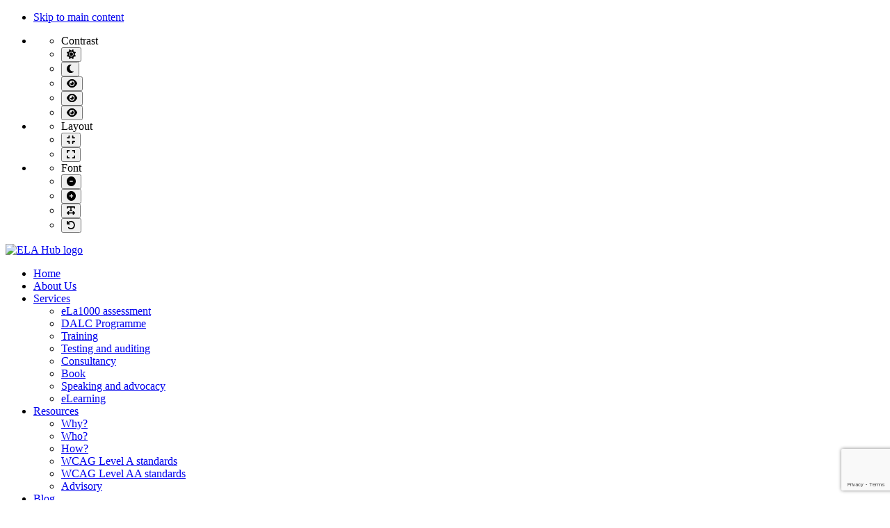

--- FILE ---
content_type: text/html; charset=UTF-8
request_url: https://www.elahub.net/1-4-3-contrast-minimum/
body_size: 20533
content:
<!DOCTYPE html>

<html lang="en-GB">

<head>
	<meta charset="UTF-8">
	<meta name="viewport" content="width=device-width, initial-scale=1">
	<link rel="pingback" href="https://www.elahub.net/sitetwo/xmlrpc.php">
	
	<meta name='robots' content='index, follow, max-image-preview:large, max-snippet:-1, max-video-preview:-1' />

	<!-- This site is optimized with the Yoast SEO Premium plugin v26.5 (Yoast SEO v26.8) - https://yoast.com/product/yoast-seo-premium-wordpress/ -->
	<title>1.4.3 Contrast (Minimum)- Level AA - eLaHub</title>
	<meta name="description" content="Meet WCAG 1.4.3 for eLearning. Choose foreground and background colours which have enough contrast to make it easy for everyone to see your content." />
	<link rel="canonical" href="https://www.elahub.net/1-4-3-contrast-minimum/" />
	<meta property="og:locale" content="en_GB" />
	<meta property="og:type" content="article" />
	<meta property="og:title" content="1.4.3 Contrast (Minimum)- Level AA" />
	<meta property="og:description" content="Meet WCAG 1.4.3 for eLearning. Choose foreground and background colours which have enough contrast to make it easy for everyone to see your content." />
	<meta property="og:url" content="https://www.elahub.net/1-4-3-contrast-minimum/" />
	<meta property="og:site_name" content="eLaHub" />
	<meta property="article:modified_time" content="2021-05-31T08:07:12+00:00" />
	<meta property="og:image" content="https://www.elahub.net/sitetwo/wp-content/uploads/2019/04/WebAIM-colour-contrast-checker-595x662.png" />
	<meta name="twitter:card" content="summary_large_image" />
	<meta name="twitter:label1" content="Estimated reading time" />
	<meta name="twitter:data1" content="4 minutes" />
	<script type="application/ld+json" class="yoast-schema-graph">{"@context":"https://schema.org","@graph":[{"@type":"WebPage","@id":"https://www.elahub.net/1-4-3-contrast-minimum/","url":"https://www.elahub.net/1-4-3-contrast-minimum/","name":"1.4.3 Contrast (Minimum)- Level AA - eLaHub","isPartOf":{"@id":"https://www.elahub.net/#website"},"primaryImageOfPage":{"@id":"https://www.elahub.net/1-4-3-contrast-minimum/#primaryimage"},"image":{"@id":"https://www.elahub.net/1-4-3-contrast-minimum/#primaryimage"},"thumbnailUrl":"https://www.elahub.net/sitetwo/wp-content/uploads/2019/04/WebAIM-colour-contrast-checker-595x662.png","datePublished":"2019-04-09T08:50:43+00:00","dateModified":"2021-05-31T08:07:12+00:00","description":"Meet WCAG 1.4.3 for eLearning. Choose foreground and background colours which have enough contrast to make it easy for everyone to see your content.","breadcrumb":{"@id":"https://www.elahub.net/1-4-3-contrast-minimum/#breadcrumb"},"inLanguage":"en-GB","potentialAction":[{"@type":"ReadAction","target":["https://www.elahub.net/1-4-3-contrast-minimum/"]}]},{"@type":"ImageObject","inLanguage":"en-GB","@id":"https://www.elahub.net/1-4-3-contrast-minimum/#primaryimage","url":"https://www.elahub.net/sitetwo/wp-content/uploads/2019/04/WebAIM-colour-contrast-checker.png","contentUrl":"https://www.elahub.net/sitetwo/wp-content/uploads/2019/04/WebAIM-colour-contrast-checker.png","width":773,"height":860,"caption":"The WebAIm colour contrast checker."},{"@type":"BreadcrumbList","@id":"https://www.elahub.net/1-4-3-contrast-minimum/#breadcrumb","itemListElement":[{"@type":"ListItem","position":1,"name":"Home","item":"https://www.elahub.net/"},{"@type":"ListItem","position":2,"name":"1.4.3 Contrast (Minimum)- Level AA"}]},{"@type":"WebSite","@id":"https://www.elahub.net/#website","url":"https://www.elahub.net/","name":"eLaHub","description":"","publisher":{"@id":"https://www.elahub.net/#organization"},"potentialAction":[{"@type":"SearchAction","target":{"@type":"EntryPoint","urlTemplate":"https://www.elahub.net/?s={search_term_string}"},"query-input":{"@type":"PropertyValueSpecification","valueRequired":true,"valueName":"search_term_string"}}],"inLanguage":"en-GB"},{"@type":"Organization","@id":"https://www.elahub.net/#organization","name":"eLaHub","url":"https://www.elahub.net/","logo":{"@type":"ImageObject","inLanguage":"en-GB","@id":"https://www.elahub.net/#/schema/logo/image/","url":"https://www.elahub.net/sitetwo/wp-content/uploads/2019/01/elahub-header-logo.png","contentUrl":"https://www.elahub.net/sitetwo/wp-content/uploads/2019/01/elahub-header-logo.png","width":324,"height":128,"caption":"eLaHub"},"image":{"@id":"https://www.elahub.net/#/schema/logo/image/"}}]}</script>
	<!-- / Yoast SEO Premium plugin. -->


<link rel='dns-prefetch' href='//fonts.googleapis.com' />
<link rel='preconnect' href='https://fonts.gstatic.com' crossorigin />
<link rel="alternate" type="application/rss+xml" title="eLaHub &raquo; Feed" href="https://www.elahub.net/feed/" />
<link rel="alternate" type="application/rss+xml" title="eLaHub &raquo; Comments Feed" href="https://www.elahub.net/comments/feed/" />
<link rel="alternate" title="oEmbed (JSON)" type="application/json+oembed" href="https://www.elahub.net/wp-json/oembed/1.0/embed?url=https%3A%2F%2Fwww.elahub.net%2F1-4-3-contrast-minimum%2F" />
<link rel="alternate" title="oEmbed (XML)" type="text/xml+oembed" href="https://www.elahub.net/wp-json/oembed/1.0/embed?url=https%3A%2F%2Fwww.elahub.net%2F1-4-3-contrast-minimum%2F&#038;format=xml" />
<style id='wp-img-auto-sizes-contain-inline-css' type='text/css'>
img:is([sizes=auto i],[sizes^="auto," i]){contain-intrinsic-size:3000px 1500px}
/*# sourceURL=wp-img-auto-sizes-contain-inline-css */
</style>
<link rel='stylesheet' id='tlms-widget-css' href='https://www.elahub.net/sitetwo/wp-content/plugins/talentlms/assets/css/talentlms-widget.css?ver=1.0.0' type='text/css' media='all' />

<style id='wp-emoji-styles-inline-css' type='text/css'>

	img.wp-smiley, img.emoji {
		display: inline !important;
		border: none !important;
		box-shadow: none !important;
		height: 1em !important;
		width: 1em !important;
		margin: 0 0.07em !important;
		vertical-align: -0.1em !important;
		background: none !important;
		padding: 0 !important;
	}
/*# sourceURL=wp-emoji-styles-inline-css */
</style>
<link rel='stylesheet' id='wp-block-library-css' href='https://www.elahub.net/sitetwo/wp-includes/css/dist/block-library/style.min.css?ver=6.9' type='text/css' media='all' />
<style id='wp-block-button-inline-css' type='text/css'>
.wp-block-button__link{align-content:center;box-sizing:border-box;cursor:pointer;display:inline-block;height:100%;text-align:center;word-break:break-word}.wp-block-button__link.aligncenter{text-align:center}.wp-block-button__link.alignright{text-align:right}:where(.wp-block-button__link){border-radius:9999px;box-shadow:none;padding:calc(.667em + 2px) calc(1.333em + 2px);text-decoration:none}.wp-block-button[style*=text-decoration] .wp-block-button__link{text-decoration:inherit}.wp-block-buttons>.wp-block-button.has-custom-width{max-width:none}.wp-block-buttons>.wp-block-button.has-custom-width .wp-block-button__link{width:100%}.wp-block-buttons>.wp-block-button.has-custom-font-size .wp-block-button__link{font-size:inherit}.wp-block-buttons>.wp-block-button.wp-block-button__width-25{width:calc(25% - var(--wp--style--block-gap, .5em)*.75)}.wp-block-buttons>.wp-block-button.wp-block-button__width-50{width:calc(50% - var(--wp--style--block-gap, .5em)*.5)}.wp-block-buttons>.wp-block-button.wp-block-button__width-75{width:calc(75% - var(--wp--style--block-gap, .5em)*.25)}.wp-block-buttons>.wp-block-button.wp-block-button__width-100{flex-basis:100%;width:100%}.wp-block-buttons.is-vertical>.wp-block-button.wp-block-button__width-25{width:25%}.wp-block-buttons.is-vertical>.wp-block-button.wp-block-button__width-50{width:50%}.wp-block-buttons.is-vertical>.wp-block-button.wp-block-button__width-75{width:75%}.wp-block-button.is-style-squared,.wp-block-button__link.wp-block-button.is-style-squared{border-radius:0}.wp-block-button.no-border-radius,.wp-block-button__link.no-border-radius{border-radius:0!important}:root :where(.wp-block-button .wp-block-button__link.is-style-outline),:root :where(.wp-block-button.is-style-outline>.wp-block-button__link){border:2px solid;padding:.667em 1.333em}:root :where(.wp-block-button .wp-block-button__link.is-style-outline:not(.has-text-color)),:root :where(.wp-block-button.is-style-outline>.wp-block-button__link:not(.has-text-color)){color:currentColor}:root :where(.wp-block-button .wp-block-button__link.is-style-outline:not(.has-background)),:root :where(.wp-block-button.is-style-outline>.wp-block-button__link:not(.has-background)){background-color:initial;background-image:none}
/*# sourceURL=https://www.elahub.net/sitetwo/wp-includes/blocks/button/style.min.css */
</style>
<style id='wp-block-heading-inline-css' type='text/css'>
h1:where(.wp-block-heading).has-background,h2:where(.wp-block-heading).has-background,h3:where(.wp-block-heading).has-background,h4:where(.wp-block-heading).has-background,h5:where(.wp-block-heading).has-background,h6:where(.wp-block-heading).has-background{padding:1.25em 2.375em}h1.has-text-align-left[style*=writing-mode]:where([style*=vertical-lr]),h1.has-text-align-right[style*=writing-mode]:where([style*=vertical-rl]),h2.has-text-align-left[style*=writing-mode]:where([style*=vertical-lr]),h2.has-text-align-right[style*=writing-mode]:where([style*=vertical-rl]),h3.has-text-align-left[style*=writing-mode]:where([style*=vertical-lr]),h3.has-text-align-right[style*=writing-mode]:where([style*=vertical-rl]),h4.has-text-align-left[style*=writing-mode]:where([style*=vertical-lr]),h4.has-text-align-right[style*=writing-mode]:where([style*=vertical-rl]),h5.has-text-align-left[style*=writing-mode]:where([style*=vertical-lr]),h5.has-text-align-right[style*=writing-mode]:where([style*=vertical-rl]),h6.has-text-align-left[style*=writing-mode]:where([style*=vertical-lr]),h6.has-text-align-right[style*=writing-mode]:where([style*=vertical-rl]){rotate:180deg}
/*# sourceURL=https://www.elahub.net/sitetwo/wp-includes/blocks/heading/style.min.css */
</style>
<style id='wp-block-image-inline-css' type='text/css'>
.wp-block-image>a,.wp-block-image>figure>a{display:inline-block}.wp-block-image img{box-sizing:border-box;height:auto;max-width:100%;vertical-align:bottom}@media not (prefers-reduced-motion){.wp-block-image img.hide{visibility:hidden}.wp-block-image img.show{animation:show-content-image .4s}}.wp-block-image[style*=border-radius] img,.wp-block-image[style*=border-radius]>a{border-radius:inherit}.wp-block-image.has-custom-border img{box-sizing:border-box}.wp-block-image.aligncenter{text-align:center}.wp-block-image.alignfull>a,.wp-block-image.alignwide>a{width:100%}.wp-block-image.alignfull img,.wp-block-image.alignwide img{height:auto;width:100%}.wp-block-image .aligncenter,.wp-block-image .alignleft,.wp-block-image .alignright,.wp-block-image.aligncenter,.wp-block-image.alignleft,.wp-block-image.alignright{display:table}.wp-block-image .aligncenter>figcaption,.wp-block-image .alignleft>figcaption,.wp-block-image .alignright>figcaption,.wp-block-image.aligncenter>figcaption,.wp-block-image.alignleft>figcaption,.wp-block-image.alignright>figcaption{caption-side:bottom;display:table-caption}.wp-block-image .alignleft{float:left;margin:.5em 1em .5em 0}.wp-block-image .alignright{float:right;margin:.5em 0 .5em 1em}.wp-block-image .aligncenter{margin-left:auto;margin-right:auto}.wp-block-image :where(figcaption){margin-bottom:1em;margin-top:.5em}.wp-block-image.is-style-circle-mask img{border-radius:9999px}@supports ((-webkit-mask-image:none) or (mask-image:none)) or (-webkit-mask-image:none){.wp-block-image.is-style-circle-mask img{border-radius:0;-webkit-mask-image:url('data:image/svg+xml;utf8,<svg viewBox="0 0 100 100" xmlns="http://www.w3.org/2000/svg"><circle cx="50" cy="50" r="50"/></svg>');mask-image:url('data:image/svg+xml;utf8,<svg viewBox="0 0 100 100" xmlns="http://www.w3.org/2000/svg"><circle cx="50" cy="50" r="50"/></svg>');mask-mode:alpha;-webkit-mask-position:center;mask-position:center;-webkit-mask-repeat:no-repeat;mask-repeat:no-repeat;-webkit-mask-size:contain;mask-size:contain}}:root :where(.wp-block-image.is-style-rounded img,.wp-block-image .is-style-rounded img){border-radius:9999px}.wp-block-image figure{margin:0}.wp-lightbox-container{display:flex;flex-direction:column;position:relative}.wp-lightbox-container img{cursor:zoom-in}.wp-lightbox-container img:hover+button{opacity:1}.wp-lightbox-container button{align-items:center;backdrop-filter:blur(16px) saturate(180%);background-color:#5a5a5a40;border:none;border-radius:4px;cursor:zoom-in;display:flex;height:20px;justify-content:center;opacity:0;padding:0;position:absolute;right:16px;text-align:center;top:16px;width:20px;z-index:100}@media not (prefers-reduced-motion){.wp-lightbox-container button{transition:opacity .2s ease}}.wp-lightbox-container button:focus-visible{outline:3px auto #5a5a5a40;outline:3px auto -webkit-focus-ring-color;outline-offset:3px}.wp-lightbox-container button:hover{cursor:pointer;opacity:1}.wp-lightbox-container button:focus{opacity:1}.wp-lightbox-container button:focus,.wp-lightbox-container button:hover,.wp-lightbox-container button:not(:hover):not(:active):not(.has-background){background-color:#5a5a5a40;border:none}.wp-lightbox-overlay{box-sizing:border-box;cursor:zoom-out;height:100vh;left:0;overflow:hidden;position:fixed;top:0;visibility:hidden;width:100%;z-index:100000}.wp-lightbox-overlay .close-button{align-items:center;cursor:pointer;display:flex;justify-content:center;min-height:40px;min-width:40px;padding:0;position:absolute;right:calc(env(safe-area-inset-right) + 16px);top:calc(env(safe-area-inset-top) + 16px);z-index:5000000}.wp-lightbox-overlay .close-button:focus,.wp-lightbox-overlay .close-button:hover,.wp-lightbox-overlay .close-button:not(:hover):not(:active):not(.has-background){background:none;border:none}.wp-lightbox-overlay .lightbox-image-container{height:var(--wp--lightbox-container-height);left:50%;overflow:hidden;position:absolute;top:50%;transform:translate(-50%,-50%);transform-origin:top left;width:var(--wp--lightbox-container-width);z-index:9999999999}.wp-lightbox-overlay .wp-block-image{align-items:center;box-sizing:border-box;display:flex;height:100%;justify-content:center;margin:0;position:relative;transform-origin:0 0;width:100%;z-index:3000000}.wp-lightbox-overlay .wp-block-image img{height:var(--wp--lightbox-image-height);min-height:var(--wp--lightbox-image-height);min-width:var(--wp--lightbox-image-width);width:var(--wp--lightbox-image-width)}.wp-lightbox-overlay .wp-block-image figcaption{display:none}.wp-lightbox-overlay button{background:none;border:none}.wp-lightbox-overlay .scrim{background-color:#fff;height:100%;opacity:.9;position:absolute;width:100%;z-index:2000000}.wp-lightbox-overlay.active{visibility:visible}@media not (prefers-reduced-motion){.wp-lightbox-overlay.active{animation:turn-on-visibility .25s both}.wp-lightbox-overlay.active img{animation:turn-on-visibility .35s both}.wp-lightbox-overlay.show-closing-animation:not(.active){animation:turn-off-visibility .35s both}.wp-lightbox-overlay.show-closing-animation:not(.active) img{animation:turn-off-visibility .25s both}.wp-lightbox-overlay.zoom.active{animation:none;opacity:1;visibility:visible}.wp-lightbox-overlay.zoom.active .lightbox-image-container{animation:lightbox-zoom-in .4s}.wp-lightbox-overlay.zoom.active .lightbox-image-container img{animation:none}.wp-lightbox-overlay.zoom.active .scrim{animation:turn-on-visibility .4s forwards}.wp-lightbox-overlay.zoom.show-closing-animation:not(.active){animation:none}.wp-lightbox-overlay.zoom.show-closing-animation:not(.active) .lightbox-image-container{animation:lightbox-zoom-out .4s}.wp-lightbox-overlay.zoom.show-closing-animation:not(.active) .lightbox-image-container img{animation:none}.wp-lightbox-overlay.zoom.show-closing-animation:not(.active) .scrim{animation:turn-off-visibility .4s forwards}}@keyframes show-content-image{0%{visibility:hidden}99%{visibility:hidden}to{visibility:visible}}@keyframes turn-on-visibility{0%{opacity:0}to{opacity:1}}@keyframes turn-off-visibility{0%{opacity:1;visibility:visible}99%{opacity:0;visibility:visible}to{opacity:0;visibility:hidden}}@keyframes lightbox-zoom-in{0%{transform:translate(calc((-100vw + var(--wp--lightbox-scrollbar-width))/2 + var(--wp--lightbox-initial-left-position)),calc(-50vh + var(--wp--lightbox-initial-top-position))) scale(var(--wp--lightbox-scale))}to{transform:translate(-50%,-50%) scale(1)}}@keyframes lightbox-zoom-out{0%{transform:translate(-50%,-50%) scale(1);visibility:visible}99%{visibility:visible}to{transform:translate(calc((-100vw + var(--wp--lightbox-scrollbar-width))/2 + var(--wp--lightbox-initial-left-position)),calc(-50vh + var(--wp--lightbox-initial-top-position))) scale(var(--wp--lightbox-scale));visibility:hidden}}
/*# sourceURL=https://www.elahub.net/sitetwo/wp-includes/blocks/image/style.min.css */
</style>
<style id='wp-block-buttons-inline-css' type='text/css'>
.wp-block-buttons{box-sizing:border-box}.wp-block-buttons.is-vertical{flex-direction:column}.wp-block-buttons.is-vertical>.wp-block-button:last-child{margin-bottom:0}.wp-block-buttons>.wp-block-button{display:inline-block;margin:0}.wp-block-buttons.is-content-justification-left{justify-content:flex-start}.wp-block-buttons.is-content-justification-left.is-vertical{align-items:flex-start}.wp-block-buttons.is-content-justification-center{justify-content:center}.wp-block-buttons.is-content-justification-center.is-vertical{align-items:center}.wp-block-buttons.is-content-justification-right{justify-content:flex-end}.wp-block-buttons.is-content-justification-right.is-vertical{align-items:flex-end}.wp-block-buttons.is-content-justification-space-between{justify-content:space-between}.wp-block-buttons.aligncenter{text-align:center}.wp-block-buttons:not(.is-content-justification-space-between,.is-content-justification-right,.is-content-justification-left,.is-content-justification-center) .wp-block-button.aligncenter{margin-left:auto;margin-right:auto;width:100%}.wp-block-buttons[style*=text-decoration] .wp-block-button,.wp-block-buttons[style*=text-decoration] .wp-block-button__link{text-decoration:inherit}.wp-block-buttons.has-custom-font-size .wp-block-button__link{font-size:inherit}.wp-block-buttons .wp-block-button__link{width:100%}.wp-block-button.aligncenter{text-align:center}
/*# sourceURL=https://www.elahub.net/sitetwo/wp-includes/blocks/buttons/style.min.css */
</style>
<style id='wp-block-paragraph-inline-css' type='text/css'>
.is-small-text{font-size:.875em}.is-regular-text{font-size:1em}.is-large-text{font-size:2.25em}.is-larger-text{font-size:3em}.has-drop-cap:not(:focus):first-letter{float:left;font-size:8.4em;font-style:normal;font-weight:100;line-height:.68;margin:.05em .1em 0 0;text-transform:uppercase}body.rtl .has-drop-cap:not(:focus):first-letter{float:none;margin-left:.1em}p.has-drop-cap.has-background{overflow:hidden}:root :where(p.has-background){padding:1.25em 2.375em}:where(p.has-text-color:not(.has-link-color)) a{color:inherit}p.has-text-align-left[style*="writing-mode:vertical-lr"],p.has-text-align-right[style*="writing-mode:vertical-rl"]{rotate:180deg}
/*# sourceURL=https://www.elahub.net/sitetwo/wp-includes/blocks/paragraph/style.min.css */
</style>
<style id='wp-block-separator-inline-css' type='text/css'>
@charset "UTF-8";.wp-block-separator{border:none;border-top:2px solid}:root :where(.wp-block-separator.is-style-dots){height:auto;line-height:1;text-align:center}:root :where(.wp-block-separator.is-style-dots):before{color:currentColor;content:"···";font-family:serif;font-size:1.5em;letter-spacing:2em;padding-left:2em}.wp-block-separator.is-style-dots{background:none!important;border:none!important}
/*# sourceURL=https://www.elahub.net/sitetwo/wp-includes/blocks/separator/style.min.css */
</style>
<style id='wp-block-spacer-inline-css' type='text/css'>
.wp-block-spacer{clear:both}
/*# sourceURL=https://www.elahub.net/sitetwo/wp-includes/blocks/spacer/style.min.css */
</style>
<style id='wp-block-table-inline-css' type='text/css'>
.wp-block-table{overflow-x:auto}.wp-block-table table{border-collapse:collapse;width:100%}.wp-block-table thead{border-bottom:3px solid}.wp-block-table tfoot{border-top:3px solid}.wp-block-table td,.wp-block-table th{border:1px solid;padding:.5em}.wp-block-table .has-fixed-layout{table-layout:fixed;width:100%}.wp-block-table .has-fixed-layout td,.wp-block-table .has-fixed-layout th{word-break:break-word}.wp-block-table.aligncenter,.wp-block-table.alignleft,.wp-block-table.alignright{display:table;width:auto}.wp-block-table.aligncenter td,.wp-block-table.aligncenter th,.wp-block-table.alignleft td,.wp-block-table.alignleft th,.wp-block-table.alignright td,.wp-block-table.alignright th{word-break:break-word}.wp-block-table .has-subtle-light-gray-background-color{background-color:#f3f4f5}.wp-block-table .has-subtle-pale-green-background-color{background-color:#e9fbe5}.wp-block-table .has-subtle-pale-blue-background-color{background-color:#e7f5fe}.wp-block-table .has-subtle-pale-pink-background-color{background-color:#fcf0ef}.wp-block-table.is-style-stripes{background-color:initial;border-collapse:inherit;border-spacing:0}.wp-block-table.is-style-stripes tbody tr:nth-child(odd){background-color:#f0f0f0}.wp-block-table.is-style-stripes.has-subtle-light-gray-background-color tbody tr:nth-child(odd){background-color:#f3f4f5}.wp-block-table.is-style-stripes.has-subtle-pale-green-background-color tbody tr:nth-child(odd){background-color:#e9fbe5}.wp-block-table.is-style-stripes.has-subtle-pale-blue-background-color tbody tr:nth-child(odd){background-color:#e7f5fe}.wp-block-table.is-style-stripes.has-subtle-pale-pink-background-color tbody tr:nth-child(odd){background-color:#fcf0ef}.wp-block-table.is-style-stripes td,.wp-block-table.is-style-stripes th{border-color:#0000}.wp-block-table.is-style-stripes{border-bottom:1px solid #f0f0f0}.wp-block-table .has-border-color td,.wp-block-table .has-border-color th,.wp-block-table .has-border-color tr,.wp-block-table .has-border-color>*{border-color:inherit}.wp-block-table table[style*=border-top-color] tr:first-child,.wp-block-table table[style*=border-top-color] tr:first-child td,.wp-block-table table[style*=border-top-color] tr:first-child th,.wp-block-table table[style*=border-top-color]>*,.wp-block-table table[style*=border-top-color]>* td,.wp-block-table table[style*=border-top-color]>* th{border-top-color:inherit}.wp-block-table table[style*=border-top-color] tr:not(:first-child){border-top-color:initial}.wp-block-table table[style*=border-right-color] td:last-child,.wp-block-table table[style*=border-right-color] th,.wp-block-table table[style*=border-right-color] tr,.wp-block-table table[style*=border-right-color]>*{border-right-color:inherit}.wp-block-table table[style*=border-bottom-color] tr:last-child,.wp-block-table table[style*=border-bottom-color] tr:last-child td,.wp-block-table table[style*=border-bottom-color] tr:last-child th,.wp-block-table table[style*=border-bottom-color]>*,.wp-block-table table[style*=border-bottom-color]>* td,.wp-block-table table[style*=border-bottom-color]>* th{border-bottom-color:inherit}.wp-block-table table[style*=border-bottom-color] tr:not(:last-child){border-bottom-color:initial}.wp-block-table table[style*=border-left-color] td:first-child,.wp-block-table table[style*=border-left-color] th,.wp-block-table table[style*=border-left-color] tr,.wp-block-table table[style*=border-left-color]>*{border-left-color:inherit}.wp-block-table table[style*=border-style] td,.wp-block-table table[style*=border-style] th,.wp-block-table table[style*=border-style] tr,.wp-block-table table[style*=border-style]>*{border-style:inherit}.wp-block-table table[style*=border-width] td,.wp-block-table table[style*=border-width] th,.wp-block-table table[style*=border-width] tr,.wp-block-table table[style*=border-width]>*{border-style:inherit;border-width:inherit}
/*# sourceURL=https://www.elahub.net/sitetwo/wp-includes/blocks/table/style.min.css */
</style>
<link rel='stylesheet' id='wc-blocks-style-css' href='https://www.elahub.net/sitetwo/wp-content/plugins/woocommerce/assets/client/blocks/wc-blocks.css?ver=wc-10.4.3' type='text/css' media='all' />
<style id='global-styles-inline-css' type='text/css'>
:root{--wp--preset--aspect-ratio--square: 1;--wp--preset--aspect-ratio--4-3: 4/3;--wp--preset--aspect-ratio--3-4: 3/4;--wp--preset--aspect-ratio--3-2: 3/2;--wp--preset--aspect-ratio--2-3: 2/3;--wp--preset--aspect-ratio--16-9: 16/9;--wp--preset--aspect-ratio--9-16: 9/16;--wp--preset--color--black: #000000;--wp--preset--color--cyan-bluish-gray: #abb8c3;--wp--preset--color--white: #ffffff;--wp--preset--color--pale-pink: #f78da7;--wp--preset--color--vivid-red: #cf2e2e;--wp--preset--color--luminous-vivid-orange: #ff6900;--wp--preset--color--luminous-vivid-amber: #fcb900;--wp--preset--color--light-green-cyan: #7bdcb5;--wp--preset--color--vivid-green-cyan: #00d084;--wp--preset--color--pale-cyan-blue: #8ed1fc;--wp--preset--color--vivid-cyan-blue: #0693e3;--wp--preset--color--vivid-purple: #9b51e0;--wp--preset--gradient--vivid-cyan-blue-to-vivid-purple: linear-gradient(135deg,rgb(6,147,227) 0%,rgb(155,81,224) 100%);--wp--preset--gradient--light-green-cyan-to-vivid-green-cyan: linear-gradient(135deg,rgb(122,220,180) 0%,rgb(0,208,130) 100%);--wp--preset--gradient--luminous-vivid-amber-to-luminous-vivid-orange: linear-gradient(135deg,rgb(252,185,0) 0%,rgb(255,105,0) 100%);--wp--preset--gradient--luminous-vivid-orange-to-vivid-red: linear-gradient(135deg,rgb(255,105,0) 0%,rgb(207,46,46) 100%);--wp--preset--gradient--very-light-gray-to-cyan-bluish-gray: linear-gradient(135deg,rgb(238,238,238) 0%,rgb(169,184,195) 100%);--wp--preset--gradient--cool-to-warm-spectrum: linear-gradient(135deg,rgb(74,234,220) 0%,rgb(151,120,209) 20%,rgb(207,42,186) 40%,rgb(238,44,130) 60%,rgb(251,105,98) 80%,rgb(254,248,76) 100%);--wp--preset--gradient--blush-light-purple: linear-gradient(135deg,rgb(255,206,236) 0%,rgb(152,150,240) 100%);--wp--preset--gradient--blush-bordeaux: linear-gradient(135deg,rgb(254,205,165) 0%,rgb(254,45,45) 50%,rgb(107,0,62) 100%);--wp--preset--gradient--luminous-dusk: linear-gradient(135deg,rgb(255,203,112) 0%,rgb(199,81,192) 50%,rgb(65,88,208) 100%);--wp--preset--gradient--pale-ocean: linear-gradient(135deg,rgb(255,245,203) 0%,rgb(182,227,212) 50%,rgb(51,167,181) 100%);--wp--preset--gradient--electric-grass: linear-gradient(135deg,rgb(202,248,128) 0%,rgb(113,206,126) 100%);--wp--preset--gradient--midnight: linear-gradient(135deg,rgb(2,3,129) 0%,rgb(40,116,252) 100%);--wp--preset--font-size--small: 13px;--wp--preset--font-size--medium: 20px;--wp--preset--font-size--large: 36px;--wp--preset--font-size--x-large: 42px;--wp--preset--spacing--20: 0.44rem;--wp--preset--spacing--30: 0.67rem;--wp--preset--spacing--40: 1rem;--wp--preset--spacing--50: 1.5rem;--wp--preset--spacing--60: 2.25rem;--wp--preset--spacing--70: 3.38rem;--wp--preset--spacing--80: 5.06rem;--wp--preset--shadow--natural: 6px 6px 9px rgba(0, 0, 0, 0.2);--wp--preset--shadow--deep: 12px 12px 50px rgba(0, 0, 0, 0.4);--wp--preset--shadow--sharp: 6px 6px 0px rgba(0, 0, 0, 0.2);--wp--preset--shadow--outlined: 6px 6px 0px -3px rgb(255, 255, 255), 6px 6px rgb(0, 0, 0);--wp--preset--shadow--crisp: 6px 6px 0px rgb(0, 0, 0);}:where(.is-layout-flex){gap: 0.5em;}:where(.is-layout-grid){gap: 0.5em;}body .is-layout-flex{display: flex;}.is-layout-flex{flex-wrap: wrap;align-items: center;}.is-layout-flex > :is(*, div){margin: 0;}body .is-layout-grid{display: grid;}.is-layout-grid > :is(*, div){margin: 0;}:where(.wp-block-columns.is-layout-flex){gap: 2em;}:where(.wp-block-columns.is-layout-grid){gap: 2em;}:where(.wp-block-post-template.is-layout-flex){gap: 1.25em;}:where(.wp-block-post-template.is-layout-grid){gap: 1.25em;}.has-black-color{color: var(--wp--preset--color--black) !important;}.has-cyan-bluish-gray-color{color: var(--wp--preset--color--cyan-bluish-gray) !important;}.has-white-color{color: var(--wp--preset--color--white) !important;}.has-pale-pink-color{color: var(--wp--preset--color--pale-pink) !important;}.has-vivid-red-color{color: var(--wp--preset--color--vivid-red) !important;}.has-luminous-vivid-orange-color{color: var(--wp--preset--color--luminous-vivid-orange) !important;}.has-luminous-vivid-amber-color{color: var(--wp--preset--color--luminous-vivid-amber) !important;}.has-light-green-cyan-color{color: var(--wp--preset--color--light-green-cyan) !important;}.has-vivid-green-cyan-color{color: var(--wp--preset--color--vivid-green-cyan) !important;}.has-pale-cyan-blue-color{color: var(--wp--preset--color--pale-cyan-blue) !important;}.has-vivid-cyan-blue-color{color: var(--wp--preset--color--vivid-cyan-blue) !important;}.has-vivid-purple-color{color: var(--wp--preset--color--vivid-purple) !important;}.has-black-background-color{background-color: var(--wp--preset--color--black) !important;}.has-cyan-bluish-gray-background-color{background-color: var(--wp--preset--color--cyan-bluish-gray) !important;}.has-white-background-color{background-color: var(--wp--preset--color--white) !important;}.has-pale-pink-background-color{background-color: var(--wp--preset--color--pale-pink) !important;}.has-vivid-red-background-color{background-color: var(--wp--preset--color--vivid-red) !important;}.has-luminous-vivid-orange-background-color{background-color: var(--wp--preset--color--luminous-vivid-orange) !important;}.has-luminous-vivid-amber-background-color{background-color: var(--wp--preset--color--luminous-vivid-amber) !important;}.has-light-green-cyan-background-color{background-color: var(--wp--preset--color--light-green-cyan) !important;}.has-vivid-green-cyan-background-color{background-color: var(--wp--preset--color--vivid-green-cyan) !important;}.has-pale-cyan-blue-background-color{background-color: var(--wp--preset--color--pale-cyan-blue) !important;}.has-vivid-cyan-blue-background-color{background-color: var(--wp--preset--color--vivid-cyan-blue) !important;}.has-vivid-purple-background-color{background-color: var(--wp--preset--color--vivid-purple) !important;}.has-black-border-color{border-color: var(--wp--preset--color--black) !important;}.has-cyan-bluish-gray-border-color{border-color: var(--wp--preset--color--cyan-bluish-gray) !important;}.has-white-border-color{border-color: var(--wp--preset--color--white) !important;}.has-pale-pink-border-color{border-color: var(--wp--preset--color--pale-pink) !important;}.has-vivid-red-border-color{border-color: var(--wp--preset--color--vivid-red) !important;}.has-luminous-vivid-orange-border-color{border-color: var(--wp--preset--color--luminous-vivid-orange) !important;}.has-luminous-vivid-amber-border-color{border-color: var(--wp--preset--color--luminous-vivid-amber) !important;}.has-light-green-cyan-border-color{border-color: var(--wp--preset--color--light-green-cyan) !important;}.has-vivid-green-cyan-border-color{border-color: var(--wp--preset--color--vivid-green-cyan) !important;}.has-pale-cyan-blue-border-color{border-color: var(--wp--preset--color--pale-cyan-blue) !important;}.has-vivid-cyan-blue-border-color{border-color: var(--wp--preset--color--vivid-cyan-blue) !important;}.has-vivid-purple-border-color{border-color: var(--wp--preset--color--vivid-purple) !important;}.has-vivid-cyan-blue-to-vivid-purple-gradient-background{background: var(--wp--preset--gradient--vivid-cyan-blue-to-vivid-purple) !important;}.has-light-green-cyan-to-vivid-green-cyan-gradient-background{background: var(--wp--preset--gradient--light-green-cyan-to-vivid-green-cyan) !important;}.has-luminous-vivid-amber-to-luminous-vivid-orange-gradient-background{background: var(--wp--preset--gradient--luminous-vivid-amber-to-luminous-vivid-orange) !important;}.has-luminous-vivid-orange-to-vivid-red-gradient-background{background: var(--wp--preset--gradient--luminous-vivid-orange-to-vivid-red) !important;}.has-very-light-gray-to-cyan-bluish-gray-gradient-background{background: var(--wp--preset--gradient--very-light-gray-to-cyan-bluish-gray) !important;}.has-cool-to-warm-spectrum-gradient-background{background: var(--wp--preset--gradient--cool-to-warm-spectrum) !important;}.has-blush-light-purple-gradient-background{background: var(--wp--preset--gradient--blush-light-purple) !important;}.has-blush-bordeaux-gradient-background{background: var(--wp--preset--gradient--blush-bordeaux) !important;}.has-luminous-dusk-gradient-background{background: var(--wp--preset--gradient--luminous-dusk) !important;}.has-pale-ocean-gradient-background{background: var(--wp--preset--gradient--pale-ocean) !important;}.has-electric-grass-gradient-background{background: var(--wp--preset--gradient--electric-grass) !important;}.has-midnight-gradient-background{background: var(--wp--preset--gradient--midnight) !important;}.has-small-font-size{font-size: var(--wp--preset--font-size--small) !important;}.has-medium-font-size{font-size: var(--wp--preset--font-size--medium) !important;}.has-large-font-size{font-size: var(--wp--preset--font-size--large) !important;}.has-x-large-font-size{font-size: var(--wp--preset--font-size--x-large) !important;}
/*# sourceURL=global-styles-inline-css */
</style>

<style id='classic-theme-styles-inline-css' type='text/css'>
/*! This file is auto-generated */
.wp-block-button__link{color:#fff;background-color:#32373c;border-radius:9999px;box-shadow:none;text-decoration:none;padding:calc(.667em + 2px) calc(1.333em + 2px);font-size:1.125em}.wp-block-file__button{background:#32373c;color:#fff;text-decoration:none}
/*# sourceURL=/wp-includes/css/classic-themes.min.css */
</style>
<link rel='stylesheet' id='wp-components-css' href='https://www.elahub.net/sitetwo/wp-includes/css/dist/components/style.min.css?ver=6.9' type='text/css' media='all' />
<link rel='stylesheet' id='wp-preferences-css' href='https://www.elahub.net/sitetwo/wp-includes/css/dist/preferences/style.min.css?ver=6.9' type='text/css' media='all' />
<link rel='stylesheet' id='wp-block-editor-css' href='https://www.elahub.net/sitetwo/wp-includes/css/dist/block-editor/style.min.css?ver=6.9' type='text/css' media='all' />
<link rel='stylesheet' id='popup-maker-block-library-style-css' href='https://www.elahub.net/sitetwo/wp-content/plugins/popup-maker/dist/packages/block-library-style.css?ver=dbea705cfafe089d65f1' type='text/css' media='all' />
<link rel='stylesheet' id='contact-form-7-css' href='https://www.elahub.net/sitetwo/wp-content/plugins/contact-form-7/includes/css/styles.css?ver=6.1.4' type='text/css' media='all' />
<link rel='stylesheet' id='tlms-datatables-css-css' href='https://www.elahub.net/sitetwo/wp-content/plugins/talentlms/assets/css/jquery.dataTables.min.css?ver=6.9' type='text/css' media='all' />
<link rel='stylesheet' id='tlms-front-css' href='https://www.elahub.net/sitetwo/wp-content/plugins/talentlms/assets/css/talentlms.css?ver=7.1' type='text/css' media='all' />
<link rel='stylesheet' id='tlms-custom-css-css' href='https://www.elahub.net/sitetwo/wp-content/uploads/talentlmswpplugin/css/talentlms-style.css?ver=7.1' type='text/css' media='all' />
<link rel='stylesheet' id='woocommerce-layout-css' href='https://www.elahub.net/sitetwo/wp-content/plugins/woocommerce/assets/css/woocommerce-layout.css?ver=10.4.3' type='text/css' media='all' />
<link rel='stylesheet' id='woocommerce-smallscreen-css' href='https://www.elahub.net/sitetwo/wp-content/plugins/woocommerce/assets/css/woocommerce-smallscreen.css?ver=10.4.3' type='text/css' media='only screen and (max-width: 768px)' />
<link rel='stylesheet' id='woocommerce-general-css' href='https://www.elahub.net/sitetwo/wp-content/plugins/woocommerce/assets/css/woocommerce.css?ver=10.4.3' type='text/css' media='all' />
<style id='woocommerce-inline-inline-css' type='text/css'>
.woocommerce form .form-row .required { visibility: visible; }
/*# sourceURL=woocommerce-inline-inline-css */
</style>
<link rel='stylesheet' id='extendify-utility-styles-css' href='https://www.elahub.net/sitetwo/wp-content/plugins/extendify/public/build/utility-minimum.css?ver=6.9' type='text/css' media='all' />
<link rel='stylesheet' id='normalize-css' href='https://www.elahub.net/sitetwo/wp-content/themes/pe-company/css/normalize.min.css?ver=5.0.0' type='text/css' media='all' />
<link rel='stylesheet' id='animate-css' href='https://www.elahub.net/sitetwo/wp-content/themes/pe-company/css/animate.min.css?ver=3.5.2' type='text/css' media='all' />
<link rel='stylesheet' id='font-awesome-all-css' href='https://www.elahub.net/sitetwo/wp-content/themes/pe-company/css/font-awesome/all.css?ver=5.12.0' type='text/css' media='all' />
<link rel='stylesheet' id='font-awesome-v4-shims-css' href='https://www.elahub.net/sitetwo/wp-content/themes/pe-company/css/font-awesome/v4-shims.css?ver=5.12.0' type='text/css' media='all' />
<link rel='stylesheet' id='pe-theme-css' href='https://www.elahub.net/sitetwo/wp-content/uploads/pe-company/css/theme_pe_redux_child1.css' type='text/css' media='all' />
<link rel='stylesheet' id='pe-offcanvas-css' href='https://www.elahub.net/sitetwo/wp-content/uploads/pe-company/css/offcanvas_pe_redux_child1.css' type='text/css' media='all' />
<link rel='stylesheet' id='pe-high-contrast-css' href='https://www.elahub.net/sitetwo/wp-content/uploads/pe-company/css/high-contrast_pe_redux_child1.css' type='text/css' media='all' />
<link rel='stylesheet' id='pe-night-version-css' href='https://www.elahub.net/sitetwo/wp-content/uploads/pe-company/css/night-version_pe_redux_child1.css' type='text/css' media='all' />
<link rel='stylesheet' id='pe-style-css' href='https://www.elahub.net/sitetwo/wp-content/themes/pe-company-child/style.css?ver=1.0' type='text/css' media='all' />
<style id='pe-style-inline-css' type='text/css'>
#pe-back-top {margin-right:80px;}
.page-id-2949 #pe-content-part {padding-bottom:0px;}

body.page-template-page-sign-up .signup-container {
	background-image: url(https://www.elahub.net/sitetwo/wp-content/themes/pe-company-child/images/Sign_Up_Background.jpg);
	background-repeat: no-repeat;
	background-position: center top;
	background-size:cover;
}

body.page-template-page-sign-up .pe-article-content {background-color:#fff;
	max-width:760px;
	margin-right: auto;
	margin-left: auto;
	padding:40px;
}

body.page-template-page-sign-up #pe-content-part {padding-top:0px;}
body.page-template-page-sign-up #pe-content-part h2,
body.page-template-page-sign-up #pe-content-part p {padding-bottom:20px;}	

#mc_embed_signup {background:#fff; clear:left; font-size:14px; font-family: Montserrat, Arial, Helvetica, sans-serif;;  max-width:600px;margin-left:auto;margin-right:auto;}
#mc_embed_signup .foot {display:block!important;}
#mc_embed_signup .button {background-color:#002E3B!important;width:100%!important;}
#mc_embed_signup .select {border: 1px solid #ABB0B2!important;}	


@media (min-width: 780px) {
.hide-on-desktop {display:none;}
}

@media (max-width: 779px) {
.hide-on-mobile {display:none}
}
/*# sourceURL=pe-style-inline-css */
</style>
<link rel="preload" as="style" href="https://fonts.googleapis.com/css?family=Montserrat:700,400,500%7CPlayfair%20Display:700&#038;display=swap&#038;ver=1726142573" /><link rel="stylesheet" href="https://fonts.googleapis.com/css?family=Montserrat:700,400,500%7CPlayfair%20Display:700&#038;display=swap&#038;ver=1726142573" media="print" onload="this.media='all'"><noscript><link rel="stylesheet" href="https://fonts.googleapis.com/css?family=Montserrat:700,400,500%7CPlayfair%20Display:700&#038;display=swap&#038;ver=1726142573" /></noscript><script type="text/javascript" id="wfco-utm-tracking-js-extra">
/* <![CDATA[ */
var wffnUtm = {"utc_offset":"0","site_url":"https://www.elahub.net/sitetwo","genericParamEvents":"{\"user_roles\":\"guest\",\"plugin\":\"Funnel Builder\"}","cookieKeys":["flt","timezone","is_mobile","browser","fbclid","gclid","referrer","fl_url"],"excludeDomain":["paypal.com","klarna.com","quickpay.net"]};
//# sourceURL=wfco-utm-tracking-js-extra
/* ]]> */
</script>
<script type="text/javascript" src="https://www.elahub.net/sitetwo/wp-content/plugins/wp-marketing-automations/woofunnels/assets/js/utm-tracker.min.js?ver=1.10.12.76" id="wfco-utm-tracking-js" defer="defer" data-wp-strategy="defer"></script>
<script type="text/javascript" src="https://www.elahub.net/sitetwo/wp-includes/js/jquery/jquery.min.js?ver=3.7.1" id="jquery-core-js"></script>
<script type="text/javascript" src="https://www.elahub.net/sitetwo/wp-includes/js/jquery/jquery-migrate.min.js?ver=3.4.1" id="jquery-migrate-js"></script>
<script type="text/javascript" src="https://www.elahub.net/sitetwo/wp-content/plugins/pe-company-plugin/js/map.js?ver=6.9" id="pe-company-plugin-map-js"></script>
<script type="text/javascript" src="https://www.elahub.net/sitetwo/wp-content/plugins/pe-company-plugin/js/jquery.countTo.js?ver=1" id="pe-company-plugin-countjs-js"></script>
<script type="text/javascript" src="https://www.elahub.net/sitetwo/wp-content/plugins/pe-company-plugin/js/script.js?ver=1" id="pe-company-plugin-js-js"></script>
<script type="text/javascript" src="https://www.elahub.net/sitetwo/wp-content/plugins/talentlms/assets/js/font-awesome.min.js?ver=7.1" id="tlms-font-awesome-js"></script>
<script type="text/javascript" src="https://www.elahub.net/sitetwo/wp-content/plugins/talentlms/assets/js/solid.min.js?ver=7.1" id="tlms-font-awesome-solid-js"></script>
<script type="text/javascript" src="https://www.elahub.net/sitetwo/wp-content/plugins/talentlms/assets/js/jquery.dataTables.min.js?ver=6.9" id="tlms-datatables-js-js"></script>
<script type="text/javascript" src="https://www.elahub.net/sitetwo/wp-content/plugins/woocommerce/assets/js/jquery-blockui/jquery.blockUI.min.js?ver=2.7.0-wc.10.4.3" id="wc-jquery-blockui-js" defer="defer" data-wp-strategy="defer"></script>
<script type="text/javascript" id="wc-add-to-cart-js-extra">
/* <![CDATA[ */
var wc_add_to_cart_params = {"ajax_url":"/sitetwo/wp-admin/admin-ajax.php","wc_ajax_url":"/?wc-ajax=%%endpoint%%","i18n_view_cart":"View basket","cart_url":"https://www.elahub.net/basket/","is_cart":"","cart_redirect_after_add":"no"};
//# sourceURL=wc-add-to-cart-js-extra
/* ]]> */
</script>
<script type="text/javascript" src="https://www.elahub.net/sitetwo/wp-content/plugins/woocommerce/assets/js/frontend/add-to-cart.min.js?ver=10.4.3" id="wc-add-to-cart-js" defer="defer" data-wp-strategy="defer"></script>
<script type="text/javascript" src="https://www.elahub.net/sitetwo/wp-content/plugins/woocommerce/assets/js/js-cookie/js.cookie.min.js?ver=2.1.4-wc.10.4.3" id="wc-js-cookie-js" defer="defer" data-wp-strategy="defer"></script>
<script type="text/javascript" id="woocommerce-js-extra">
/* <![CDATA[ */
var woocommerce_params = {"ajax_url":"/sitetwo/wp-admin/admin-ajax.php","wc_ajax_url":"/?wc-ajax=%%endpoint%%","i18n_password_show":"Show password","i18n_password_hide":"Hide password"};
//# sourceURL=woocommerce-js-extra
/* ]]> */
</script>
<script type="text/javascript" src="https://www.elahub.net/sitetwo/wp-content/plugins/woocommerce/assets/js/frontend/woocommerce.min.js?ver=10.4.3" id="woocommerce-js" defer="defer" data-wp-strategy="defer"></script>
<link rel="https://api.w.org/" href="https://www.elahub.net/wp-json/" /><link rel="alternate" title="JSON" type="application/json" href="https://www.elahub.net/wp-json/wp/v2/pages/4048" /><link rel="EditURI" type="application/rsd+xml" title="RSD" href="https://www.elahub.net/sitetwo/xmlrpc.php?rsd" />
<meta name="generator" content="WordPress 6.9" />
<meta name="generator" content="WooCommerce 10.4.3" />
<link rel='shortlink' href='https://www.elahub.net/?p=4048' />
<meta name="generator" content="Redux 4.5.10" /><!-- Google Tag Manager -->
<script>(function(w,d,s,l,i){w[l]=w[l]||[];w[l].push({'gtm.start':
new Date().getTime(),event:'gtm.js'});var f=d.getElementsByTagName(s)[0],
j=d.createElement(s),dl=l!='dataLayer'?'&l='+l:'';j.async=true;j.src=
'https://www.googletagmanager.com/gtm.js?id='+i+dl;f.parentNode.insertBefore(j,f);
})(window,document,'script','dataLayer','GTM-K98MDMTK');</script>
<!-- End Google Tag Manager -->

<!-- Global site tag (gtag.js) - Google Analytics -->
<script async src="https://www.googletagmanager.com/gtag/js?id=UA-139966124-1"></script>
<script>
  window.dataLayer = window.dataLayer || [];
  function gtag(){dataLayer.push(arguments);}
  gtag('js', new Date());

  gtag('config', 'UA-139966124-1');
</script>	<noscript><style>.woocommerce-product-gallery{ opacity: 1 !important; }</style></noscript>
	<style type="text/css">.recentcomments a{display:inline !important;padding:0 !important;margin:0 !important;}</style><link rel="icon" href="https://www.elahub.net/sitetwo/wp-content/uploads/2019/04/cropped-eLaHub-Master-favicon-Colour-002-32x32.jpg" sizes="32x32" />
<link rel="icon" href="https://www.elahub.net/sitetwo/wp-content/uploads/2019/04/cropped-eLaHub-Master-favicon-Colour-002-192x192.jpg" sizes="192x192" />
<link rel="apple-touch-icon" href="https://www.elahub.net/sitetwo/wp-content/uploads/2019/04/cropped-eLaHub-Master-favicon-Colour-002-180x180.jpg" />
<meta name="msapplication-TileImage" content="https://www.elahub.net/sitetwo/wp-content/uploads/2019/04/cropped-eLaHub-Master-favicon-Colour-002-270x270.jpg" />
<link rel='stylesheet' id='redux-custom-fonts-css' href='//www.elahub.net/sitetwo/wp-content/uploads/redux/custom-fonts/fonts.css?ver=1674156873' type='text/css' media='all' />
</head>

<body class="wp-singular page-template-default page page-id-4048 wp-theme-pe-company wp-child-theme-pe-company-child theme-pe-company woocommerce-no-js menu-standard noheader top-bar wcag  wcagfocus focus-sections-skip-menu-only wcaghover header-background-frontpage">

<div id="pe-main">

	<div id="pe-main-header"><p id="pe-main-header-title" class="sr-only">1.4.3 Contrast (Minimum)- Level AA - eLaHub</p></div>
<nav id="pe-skip-menu" role="navigation" aria-label="Skip Content menu">
	<div class="pe-skip-menu"><ul id="menu-skip-menu" class="menu"><li id="menu-item-7026" class="menu-item menu-item-type-custom menu-item-object-custom menu-item-7026"><a href="#pe-content-part">Skip to main content</a></li>
</ul></div></nav>


	<header id="pe-header" class="header-full" role="banner">
		<div id="pe-header-in">
							<div id="pe-logo-nav">
							<div id="pe-wcag" class="pe-container ">
		<ul class="pe-wcag-settings clearfix">
						<li class="contrast">
				<ul>
					<li class="separator contrast-label">Contrast</li>
					<li><button class="pe-normal" data-href="https://www.elahub.net/index.php?contrast=normal"><span title="Default contrast" class="fa fa-sun" aria-hidden="true"></span><span class="sr-only">Default contrast</span></button></li>
										<li><button data-href="https://www.elahub.net/index.php?contrast=night" class="pe-night"><span title="Night contrast" class="fa fa-moon" aria-hidden="true"></span><span class="sr-only">Night contrast</span></button></li>
															<li><button class="pe-highcontrast" data-href="https://www.elahub.net/index.php?contrast=highcontrast"><span title="Black and White contrast" class="fa fa-eye" aria-hidden="true"></span><span class="sr-only">Black and White contrast</span></button></li>
					<li><button class="pe-highcontrast2" data-href="https://www.elahub.net/index.php?contrast=highcontrast2"><span title="Black and Yellow contrast" class="fa fa-eye" aria-hidden="true"></span><span class="sr-only">Black and Yellow contrast</span></button></li>
					<li><button class="pe-highcontrast3" data-href="https://www.elahub.net/index.php?contrast=highcontrast3"><span title="Yellow and Black contrast" class="fa fa-eye" aria-hidden="true"></span><span class="sr-only">Yellow and Black contrast</span></button></li>
									</ul>
			</li>
									<li class="page-width">
				<ul>
					<li class="separator page-width-label">Layout</li>
					<li><button class="pe-fixed" data-href="https://www.elahub.net/index.php?width=fixed"><span title="Fixed layout" class="fa fa-compress" aria-hidden="true"></span><span class="sr-only">Fixed layout</span></button></li>
					<li><button class="pe-wide" data-href="https://www.elahub.net/index.php?width=wide"><span title="Wide layout" class="fa fa-expand" aria-hidden="true"></span><span class="sr-only">Wide layout</span></button></li>
				</ul>
			</li>
									<li class="resizer">
				<ul>
					<li class="separator resizer-label">Font</li>
					<li><button class="pe-font-smaller" data-href="https://www.elahub.net/index.php?fontsize=70"><span title="Smaller Font" class="fa fa-minus-circle" aria-hidden="true"></span><span class="sr-only">Smaller Font</span></button></li>
					<li><button class="pe-font-larger" data-href="https://www.elahub.net/index.php?fontsize=130"><span title="Larger Font" class="fa fa-plus-circle" aria-hidden="true"></span><span class="sr-only">Larger Font</span></button></li>
					<li><button class="pe-font-readable"><span title="Readable Font" class="fa fa-text-width" aria-hidden="true"></span><span class="sr-only">Readable Font</span></button></li>
					<li><button class="pe-font-normal" data-href="https://www.elahub.net/index.php?fontsize=100"><span title="Default Font" class="fa fa-undo" aria-hidden="true"></span><span class="sr-only">Default Font</span></button></li>
				</ul>
			</li>
					</ul>
	</div>
						<div id="pe-logo-nav-in" class="pe-container ">

													<div id="pe-bar-left">
																	<div id="pe-logo">
										<a href="https://www.elahub.net/" class="pe-logo-img" title="ELA Hub logo" rel="home"><img src="https://www.elahub.net/sitetwo/wp-content/themes/pe-company-child/images/eLaHub-Logo-Master-Logo.svg" alt="ELA Hub logo" width="350px" height="142px" /></a>
																			</div>
															</div>
						
													<div id="pe-bar-right">

								<nav id="pe-main-menu" tabindex="-1" aria-label="Primary menu">
									<div class="pe-main-menu"><ul id="menu-main-menu" class="nav-menu"><li id="menu-item-3014" class="menu-item menu-item-type-custom menu-item-object-custom menu-item-home menu-item-3014"><a href="https://www.elahub.net">Home</a></li>
<li id="menu-item-8067" class="menu-item menu-item-type-post_type menu-item-object-page menu-item-8067"><a href="https://www.elahub.net/about-us/">About Us</a></li>
<li id="menu-item-3148" class="menu-item menu-item-type-post_type menu-item-object-page menu-item-has-children menu-item-3148"><a href="https://www.elahub.net/accessible-elearning-services/" aria-haspopup="true">Services</a>
<div class="nav-dropdown"><ul class="nav-dropdown-in main-menu">
	<li id="menu-item-11946" class="menu-item menu-item-type-custom menu-item-object-custom menu-item-11946"><a href="https://ela1000assessment.elahub.net/">eLa1000 assessment</a></li>
	<li id="menu-item-11156" class="menu-item menu-item-type-custom menu-item-object-custom menu-item-11156"><a href="https://www.elahub.net/sp/designing-accessible-learning-content-programme/">DALC Programme</a></li>
	<li id="menu-item-2959" class="menu-item menu-item-type-post_type menu-item-object-page menu-item-2959"><a href="https://www.elahub.net/accessible-elearning-services/elearning-and-digital-accessibility-training/">Training</a></li>
	<li id="menu-item-7950" class="menu-item menu-item-type-post_type menu-item-object-page menu-item-7950"><a href="https://www.elahub.net/accessible-elearning-services/elearning-accessibility-testing-and-auditing/">Testing and auditing</a></li>
	<li id="menu-item-2960" class="menu-item menu-item-type-post_type menu-item-object-page menu-item-2960"><a href="https://www.elahub.net/consultancy/">Consultancy</a></li>
	<li id="menu-item-7949" class="menu-item menu-item-type-post_type menu-item-object-page menu-item-7949"><a href="https://www.elahub.net/book/">Book</a></li>
	<li id="menu-item-7948" class="menu-item menu-item-type-post_type menu-item-object-page menu-item-7948"><a href="https://www.elahub.net/speaking-and-advocacy/">Speaking and advocacy</a></li>
	<li id="menu-item-3260" class="menu-item menu-item-type-post_type menu-item-object-page menu-item-3260"><a href="https://www.elahub.net/elearning/">eLearning</a></li>
</ul></div>
</li>
<li id="menu-item-9875" class="menu-item menu-item-type-post_type menu-item-object-page menu-item-has-children menu-item-9875"><a href="https://www.elahub.net/elearning-accessibility-resources/" aria-haspopup="true">Resources</a>
<div class="nav-dropdown"><ul class="nav-dropdown-in main-menu">
	<li id="menu-item-7954" class="menu-item menu-item-type-post_type menu-item-object-page menu-item-7954"><a href="https://www.elahub.net/elearning-accessibility-resources/why-is-digital-accessibility-so-important/">Why?</a></li>
	<li id="menu-item-7953" class="menu-item menu-item-type-post_type menu-item-object-page menu-item-7953"><a href="https://www.elahub.net/elearning-accessibility-resources/who-is-digital-accessibility-important-for/">Who?</a></li>
	<li id="menu-item-7952" class="menu-item menu-item-type-post_type menu-item-object-page menu-item-7952"><a href="https://www.elahub.net/how-can-i-make-elearning-resources-accessible/">How?</a></li>
	<li id="menu-item-7955" class="menu-item menu-item-type-post_type menu-item-object-page menu-item-7955"><a href="https://www.elahub.net/wcag-a/">WCAG Level A standards</a></li>
	<li id="menu-item-7956" class="menu-item menu-item-type-post_type menu-item-object-page menu-item-7956"><a href="https://www.elahub.net/wcag-aa/">WCAG Level AA standards</a></li>
	<li id="menu-item-7957" class="menu-item menu-item-type-post_type menu-item-object-page menu-item-7957"><a href="https://www.elahub.net/elearning-accessibility-resources/advisory-recommendations/">Advisory</a></li>
</ul></div>
</li>
<li id="menu-item-2961" class="menu-item menu-item-type-post_type menu-item-object-page menu-item-2961"><a href="https://www.elahub.net/blog/">Blog</a></li>
<li id="menu-item-2887" class="menu-item menu-item-type-post_type menu-item-object-page menu-item-2887"><a title="send message" href="https://www.elahub.net/contact-elahub/">Contact</a></li>
</ul></div>								</nav>

																<div id="pe-search" class="clearfix hidden-sm hidden-xs">
									<form method="get" class="searchform" action="https://www.elahub.net/">
	<div class="pe-search-box">
		<div class="pe-search-input">
			<label class="sr-only" for="input-6974026c74a35">Search for:</label>
			<input type="search" value="" id="input-6974026c74a35" name="s" class="s" placeholder="Search ..."/>
		</div>
		<button class="button" type="submit" value="Search">
			<span class="fa fa-search"></span><span class="sr-only">Search</span>
		</button>
	</div>
</form>
								</div>
																
																	<div id="pe-offcanvas-button">
										<button class="toggle-nav open"><span class="fa fa-navicon" aria-hidden="true"></span><span class="sr-only">Offcanvas Sidebar</span></button>
									</div>
									
	<div id="pe-offcanvas" class="off-canvas-right"  role="complementary" aria-hidden="true">
		<div id="pe-offcanvas-toolbar">
			<a class="toggle-nav close" href="#"><span class="x-icon" aria-hidden="true"></span><span class="sr-only">Close Offcanvas Sidebar</span></a>
		</div>

		<div id="pe-offcanvas-content" class="pe-offcanvas">
			<div class="row">
				<div class="pe-offcanvas-menu pe-widget"><ul id="menu-main-menu-1" class="nav-menu"><li class="menu-item menu-item-type-custom menu-item-object-custom menu-item-home menu-item-3014"><a href="https://www.elahub.net">Home</a></li>
<li class="menu-item menu-item-type-post_type menu-item-object-page menu-item-8067"><a href="https://www.elahub.net/about-us/">About Us</a></li>
<li class="menu-item menu-item-type-post_type menu-item-object-page menu-item-has-children menu-item-3148"><a href="https://www.elahub.net/accessible-elearning-services/" aria-haspopup="true">Services</a>
<div class="nav-dropdown"><ul class="nav-dropdown-in main-menu">
	<li class="menu-item menu-item-type-custom menu-item-object-custom menu-item-11946"><a href="https://ela1000assessment.elahub.net/">eLa1000 assessment</a></li>
	<li class="menu-item menu-item-type-custom menu-item-object-custom menu-item-11156"><a href="https://www.elahub.net/sp/designing-accessible-learning-content-programme/">DALC Programme</a></li>
	<li class="menu-item menu-item-type-post_type menu-item-object-page menu-item-2959"><a href="https://www.elahub.net/accessible-elearning-services/elearning-and-digital-accessibility-training/">Training</a></li>
	<li class="menu-item menu-item-type-post_type menu-item-object-page menu-item-7950"><a href="https://www.elahub.net/accessible-elearning-services/elearning-accessibility-testing-and-auditing/">Testing and auditing</a></li>
	<li class="menu-item menu-item-type-post_type menu-item-object-page menu-item-2960"><a href="https://www.elahub.net/consultancy/">Consultancy</a></li>
	<li class="menu-item menu-item-type-post_type menu-item-object-page menu-item-7949"><a href="https://www.elahub.net/book/">Book</a></li>
	<li class="menu-item menu-item-type-post_type menu-item-object-page menu-item-7948"><a href="https://www.elahub.net/speaking-and-advocacy/">Speaking and advocacy</a></li>
	<li class="menu-item menu-item-type-post_type menu-item-object-page menu-item-3260"><a href="https://www.elahub.net/elearning/">eLearning</a></li>
</ul></div>
</li>
<li class="menu-item menu-item-type-post_type menu-item-object-page menu-item-has-children menu-item-9875"><a href="https://www.elahub.net/elearning-accessibility-resources/" aria-haspopup="true">Resources</a>
<div class="nav-dropdown"><ul class="nav-dropdown-in main-menu">
	<li class="menu-item menu-item-type-post_type menu-item-object-page menu-item-7954"><a href="https://www.elahub.net/elearning-accessibility-resources/why-is-digital-accessibility-so-important/">Why?</a></li>
	<li class="menu-item menu-item-type-post_type menu-item-object-page menu-item-7953"><a href="https://www.elahub.net/elearning-accessibility-resources/who-is-digital-accessibility-important-for/">Who?</a></li>
	<li class="menu-item menu-item-type-post_type menu-item-object-page menu-item-7952"><a href="https://www.elahub.net/how-can-i-make-elearning-resources-accessible/">How?</a></li>
	<li class="menu-item menu-item-type-post_type menu-item-object-page menu-item-7955"><a href="https://www.elahub.net/wcag-a/">WCAG Level A standards</a></li>
	<li class="menu-item menu-item-type-post_type menu-item-object-page menu-item-7956"><a href="https://www.elahub.net/wcag-aa/">WCAG Level AA standards</a></li>
	<li class="menu-item menu-item-type-post_type menu-item-object-page menu-item-7957"><a href="https://www.elahub.net/elearning-accessibility-resources/advisory-recommendations/">Advisory</a></li>
</ul></div>
</li>
<li class="menu-item menu-item-type-post_type menu-item-object-page menu-item-2961"><a href="https://www.elahub.net/blog/">Blog</a></li>
<li class="menu-item menu-item-type-post_type menu-item-object-page menu-item-2887"><a title="send message" href="https://www.elahub.net/contact-elahub/">Contact</a></li>
</ul></div><div id="search-2" class=" pe-widget widget widget_search"><div class="pe-widget-in clearfix"><form method="get" class="searchform" action="https://www.elahub.net/">
	<div class="pe-search-box">
		<div class="pe-search-input">
			<label class="sr-only" for="input-6974026c769e5">Search for:</label>
			<input type="search" value="" id="input-6974026c769e5" name="s" class="s" placeholder="Search ..."/>
		</div>
		<button class="button" type="submit" value="Search">
			<span class="fa fa-search"></span><span class="sr-only">Search</span>
		</button>
	</div>
</form>
</div></div>
		<div id="recent-posts-2" class=" pe-widget widget widget_recent_entries"><div class="pe-widget-in clearfix">
		<h3 class="pe-title"><span>Recent</span> <span>Posts</span> </h3>
		<ul>
											<li>
					<a href="https://www.elahub.net/accessible-links-in-learning-content-with-kirsty-wolf-descriptive-transcript/">Accessible links in learning content with Kirsty Wolf &#8211; descriptive transcript</a>
									</li>
											<li>
					<a href="https://www.elahub.net/overcoming-authoring-tool-limitations-to-create-accessible-and-inclusive-learning-content/">Overcoming authoring tool limitations to create accessible and inclusive learning content</a>
									</li>
											<li>
					<a href="https://www.elahub.net/the-journey-from-reference-book-to-engaging-online-programme/">The journey from reference book to engaging online programme</a>
									</li>
											<li>
					<a href="https://www.elahub.net/how-to-make-video-content-in-learning-accessible-and-inclusive/">How to make video content in learning accessible and inclusive</a>
									</li>
											<li>
					<a href="https://www.elahub.net/why-design-accessible-learning-content/">20 ways to include different access needs in your learning content</a>
									</li>
					</ul>

		</div></div><div id="recent-comments-2" class=" pe-widget widget widget_recent_comments"><div class="pe-widget-in clearfix"><h3 class="pe-title"><span>Recent</span> <span>Comments</span> </h3><ul id="recentcomments"></ul></div></div><div id="archives-2" class=" pe-widget widget widget_archive"><div class="pe-widget-in clearfix"><h3 class="pe-title"><span>Archives</span> </h3>
			<ul>
					<li><a href='https://www.elahub.net/2024/03/'>March 2024</a></li>
	<li><a href='https://www.elahub.net/2023/05/'>May 2023</a></li>
	<li><a href='https://www.elahub.net/2022/12/'>December 2022</a></li>
	<li><a href='https://www.elahub.net/2022/06/'>June 2022</a></li>
	<li><a href='https://www.elahub.net/2021/05/'>May 2021</a></li>
	<li><a href='https://www.elahub.net/2020/01/'>January 2020</a></li>
	<li><a href='https://www.elahub.net/2019/06/'>June 2019</a></li>
	<li><a href='https://www.elahub.net/2019/05/'>May 2019</a></li>
			</ul>

			</div></div><div id="categories-2" class=" pe-widget widget widget_categories"><div class="pe-widget-in clearfix"><h3 class="pe-title"><span>Categories</span> </h3>
			<ul>
					<li class="cat-item cat-item-28"><a href="https://www.elahub.net/category/accessible-elearning-barriers/">Accessible eLearning barriers</a>
</li>
	<li class="cat-item cat-item-1"><a href="https://www.elahub.net/category/elearning-accessibility/">eLearning accessibility</a>
</li>
			</ul>

			</div></div><div id="meta-2" class=" pe-widget widget widget_meta"><div class="pe-widget-in clearfix"><h3 class="pe-title"><span>Meta</span> </h3>
		<ul>
						<li><a rel="nofollow" href="https://www.elahub.net/sitetwo/wp-login.php">Log in</a></li>
			<li><a href="https://www.elahub.net/feed/">Entries feed</a></li>
			<li><a href="https://www.elahub.net/comments/feed/">Comments feed</a></li>

			<li><a href="https://en-gb.wordpress.org/">WordPress.org</a></li>
		</ul>

		</div></div><div id="tag_cloud-1" class=" pe-widget widget widget_tag_cloud"><div class="pe-widget-in clearfix"><h3 class="pe-title"><span>Tags</span> </h3><div class="tagcloud"><a href="https://www.elahub.net/tag/accessibility-legislation/" class="tag-cloud-link tag-link-38 tag-link-position-1" style="font-size: 1.1875em;" aria-label="Accessibility legislation (2 items)">Accessibility legislation</a>
<a href="https://www.elahub.net/tag/accessible-and-inclusive-videos/" class="tag-cloud-link tag-link-131 tag-link-position-2" style="font-size: 1em;" aria-label="Accessible and inclusive videos (1 item)">Accessible and inclusive videos</a>
<a href="https://www.elahub.net/tag/advocate/" class="tag-cloud-link tag-link-42 tag-link-position-3" style="font-size: 1em;" aria-label="Advocate (1 item)">Advocate</a>
<a href="https://www.elahub.net/tag/authoring-tools/" class="tag-cloud-link tag-link-53 tag-link-position-4" style="font-size: 1.1875em;" aria-label="Authoring tools (2 items)">Authoring tools</a>
<a href="https://www.elahub.net/tag/colour-contrast/" class="tag-cloud-link tag-link-125 tag-link-position-5" style="font-size: 1em;" aria-label="Colour contrast (1 item)">Colour contrast</a>
<a href="https://www.elahub.net/tag/designing-accessible-learning-content-programme/" class="tag-cloud-link tag-link-132 tag-link-position-6" style="font-size: 1.1875em;" aria-label="Designing Accessible Learning Content Programme (2 items)">Designing Accessible Learning Content Programme</a>
<a href="https://www.elahub.net/tag/elearning-accessibility/" class="tag-cloud-link tag-link-129 tag-link-position-7" style="font-size: 1.3125em;" aria-label="eLearning accessibility (3 items)">eLearning accessibility</a>
<a href="https://www.elahub.net/tag/guidance/" class="tag-cloud-link tag-link-54 tag-link-position-8" style="font-size: 1.1875em;" aria-label="Guidance (2 items)">Guidance</a>
<a href="https://www.elahub.net/tag/hearing-access-needs/" class="tag-cloud-link tag-link-130 tag-link-position-9" style="font-size: 1em;" aria-label="hearing access needs (1 item)">hearing access needs</a>
<a href="https://www.elahub.net/tag/key-facts/" class="tag-cloud-link tag-link-29 tag-link-position-10" style="font-size: 1em;" aria-label="Key facts (1 item)">Key facts</a>
<a href="https://www.elahub.net/tag/visual-impairment/" class="tag-cloud-link tag-link-126 tag-link-position-11" style="font-size: 1em;" aria-label="Visual impairment (1 item)">Visual impairment</a>
<a href="https://www.elahub.net/tag/wcag/" class="tag-cloud-link tag-link-39 tag-link-position-12" style="font-size: 1.5em;" aria-label="WCAG (5 items)">WCAG</a></div>
</div></div>			</div>
		</div>
	</div>


															</div>
											</div>
				</div>
			
			
		</div>
	</header>

	<div id="pe-breadcrumbs" role="navigation" aria-label="Breadcrumbs">
		<div id="pe-breadcrumbs-in" class="pe-container">
			<div id="pe-breadcrumbs-border">
				<ul id="pe-breadcrumbs-list" class="pe-breadcrumbs"><li class="item-home"><a class="bread-link bread-home" href="https://www.elahub.net"><span class="fa fa-home" aria-hidden="true"></span><span class="sr-only">Home</span></a></li><li class="separator">/</li><li class="item-current item-4048"><span> 1.4.3 Contrast (Minimum)- Level AA</span></li></ul>			</div>
		</div>
	</div>
	<span id="pe-content-beginning" class="is-content"></span>


<div id="pe-content-part" role="main" tabindex="-1">

	<div id="pe-content-part-in" class="pe-container ">
		<div class="pe-row">

			<div id="pe-content" class="col-md-12 col-md-push-0">

				
				<!-- Begin of main content area -->
				<main id="pe-maincontent" role="main" tabindex="-1">

					
						
<article class="post-4048 page type-page status-publish hentry clearfix">

		<header class="page-header">
					<h1 class="page-header-main-title">1.4.3 Contrast (Minimum)- Level AA</h1>
			</header>
	
	
	<div class="pe-article-content">

		
<p>Choose colours for your text and background which have a contrast ratio of at least 4.5:1.  </p>



<hr class="wp-block-separator"/>



<div style="height:20px" aria-hidden="true" class="wp-block-spacer"></div>



<h2 class="wp-block-heading">How do I comply?</h2>


<ul>
<li>Check contrast ratios using an online contrast checker.</li>
<li>There are many contrast checkers available, but our preferred tool is the <a href="https://webaim.org/resources/contrastchecker/" target="_blank" rel="noopener noreferrer">WebAIM colour contrast checker</a>.
<p><img fetchpriority="high" decoding="async" class="alignnone wp-image-4221" src="https://www.elahub.net/sitetwo/wp-content/uploads/2019/04/WebAIM-colour-contrast-checker-595x662.png" alt="Webaim colour contrast checker. " width="536" height="597" srcset="https://www.elahub.net/sitetwo/wp-content/uploads/2019/04/WebAIM-colour-contrast-checker-595x662.png 595w, https://www.elahub.net/sitetwo/wp-content/uploads/2019/04/WebAIM-colour-contrast-checker-600x668.png 600w, https://www.elahub.net/sitetwo/wp-content/uploads/2019/04/WebAIM-colour-contrast-checker-768x854.png 768w, https://www.elahub.net/sitetwo/wp-content/uploads/2019/04/WebAIM-colour-contrast-checker-701x780.png 701w, https://www.elahub.net/sitetwo/wp-content/uploads/2019/04/WebAIM-colour-contrast-checker.png 773w" sizes="(max-width: 536px) 100vw, 536px" /></p>
</li>
<li>The WebAIM colour contrast checker has the following functionality:
<ul>
<li>Pass or fail indicators for WCAG AA and AAA levels.</li>
<li>Pass or fail indicators for normal and large text size.</li>
<li>Pass or fail indicator for Graphical objects and User Interface Components useful for <a href="https://www.w3.org/WAI/WCAG21/quickref/?showtechniques=146#non-text-contrast" target="_blank" rel="noopener noreferrer">1.4.11. Non-text Contrast (Level AA)</a>.</li>
<li>Lightness sliders which allow you to darken or lighten the colours you have input, until they pass WCAG requirements.</li>
</ul>
</li>
<li>Remember to test all elements in your learning resource e.g. headings and text in menus, as well as in the main content.</li>
<li>Text that is part of a logo or brand name, and inactive elements such as greyed out text, are exempt from this standard.&nbsp;</li>
</ul>


<div style="height:20px" aria-hidden="true" class="wp-block-spacer"></div>



<hr class="wp-block-separator"/>



<div style="height:20px" aria-hidden="true" class="wp-block-spacer"></div>



<h2 class="wp-block-heading"><strong>Why?</strong></h2>


<ul>
<li>People with low vision often have difficulty reading text that does not contrast sufficiently with its background.</li>
<li>Learners who are colour blind also find it difficult to read text which doesn&#8217;t have sufficient colour contrast.</li>
<li>Many older people find it difficult to distinguish colour and need strong contrast to make it easier to read content.</li>
<li>Users who are using devices in bright sunlight will also benefit from strong colour contrast.</li>
</ul>


<div style="height:20px" aria-hidden="true" class="wp-block-spacer"></div>



<hr class="wp-block-separator"/>



<div style="height:20px" aria-hidden="true" class="wp-block-spacer"></div>



<h2 class="wp-block-heading"><strong> eLaHub examples  </strong>  </h2>



<div style="height:20px" aria-hidden="true" class="wp-block-spacer"></div>



<h3 class="wp-block-heading"><strong>Common eLearning colour contrast issues</strong></h3>



<div style="height:20px" aria-hidden="true" class="wp-block-spacer"></div>



<figure class="wp-block-image is-resized"><img decoding="async" src="https://www.elahub.net/sitetwo/wp-content/uploads/2019/04/1.4.3.-Storyline-eLearning-colour-contrast-issues-1.png" alt="A page showing many common colour contrast mistakes often found in eLearning resources." class="wp-image-4520" width="750" height="282"/></figure>



<div style="height:20px" aria-hidden="true" class="wp-block-spacer"></div>



<hr class="wp-block-separator"/>



<div style="height:20px" aria-hidden="true" class="wp-block-spacer"></div>



<p><strong>Image shows:</strong><br>A series of common mistakes with colour contrast often found in eLearning. The first example shows both background and foreground colour too dark.  The next shows both background and foreground colour too light. The third example shows the background and foreground colour too similar. The fourth example shows text over an image which has different colours making it difficult to see the light text on the light portion of the image. The correction for this is a coloured semi transparent overlay over the image which makes it possible to see the text clearly everywhere. The final example is black text on a white background which is considered too glaring.  The corrected version of this example is black text on a pastel blue background.</p>



<div style="height:20px" aria-hidden="true" class="wp-block-spacer"></div>



<h2 class="wp-block-heading">How can I test?</h2>



<p>Use a colour contrast checker to check the contrast ratio between your text and background colour combinations is at least 4.5:1.</p>



<div style="height:20px" aria-hidden="true" class="wp-block-spacer"></div>



<hr class="wp-block-separator"/>



<div style="height:20px" aria-hidden="true" class="wp-block-spacer"></div>



<h2 class="wp-block-heading">Further information</h2>



<div style="height:20px" aria-hidden="true" class="wp-block-spacer"></div>



<h3 class="wp-block-heading" id="1.2.2-useful-links">Useful links</h3>


<ul>
<li><a href="https://webaim.org/resources/contrastchecker/" target="_blank" rel="noopener noreferrer">WebAIM: Colour contrast checker</a><br>eLaHub preferred colour contrast checker.</li>
<li><a href="https://www.webfx.com/web-design/hex-to-rgb/" target="_blank" rel="noopener noreferrer">Webfx: Hex to RGB converter</a><br>An RGB to Hex converter is useful because your contrast checker may ask for Hex values, while your rapid authoring tool only supplies them as RGB (Red, Green, Blue) values.&nbsp;</li>
<li><a href="https://colorbot.rocks/" target="_blank" rel="noopener noreferrer">UXellence tool: Colorbot</a><br>Colour values converter which includes Hex, RGB and HLSA values.</li>
<li>&nbsp;<a href="http://colorcop.net/" target="_blank" rel="noopener noreferrer">Colorcop: Colour picker</a><br>A colour picker can save a lot of time to quickly find out the colour value of a visual element in your resource.</li>
<li><a href="https://www.bdadyslexia.org.uk/employer/dyslexia-style-guide-2018-creating-dyslexia-friendly-content" target="_blank" rel="noopener noreferrer">British Dyslexia Association: Style guide</a><br>Has recommendations about colour combinations and contrast for dyslexic learners.</li>
</ul>


<div style="height:19px" aria-hidden="true" class="wp-block-spacer"></div>



<hr class="wp-block-separator"/>



<div style="height:20px" aria-hidden="true" class="wp-block-spacer"></div>



<h3 class="wp-block-heading">WCAG information</h3>



<figure class="wp-block-table"><table><tbody><tr><td><strong>Category</strong></td><td>Perceivable</td></tr><tr><td><strong>Guideline</strong></td><td>1.4 Distinguishable<br>Make it easier for users to see and hear content including separating foreground from background.</td></tr><tr><td><strong>WCAG link</strong><br></td><td><a href="https://www.w3.org/WAI/WCAG21/quickref/#contrast-minimum" target="_blank" rel="noreferrer noopener" aria-label="1.4.3 Contrast (Minimum) (Level AA) (opens in a new tab)">1.4.3 Contrast (Minimum) (Level AA)</a></td></tr><tr><td><strong>WCAG text</strong></td><td>The visual presentation of text and images of text has a contrast ratio of at least 4.5:1, except for the following: <br> •    Large Text: Large-scale text and images of large-scale text have a contrast ratio of at least 3:1;<br> •    Incidental: Text or images of text that are part of an inactive user interface component, that are pure decoration, that are not visible to anyone, or that are part of a picture that contains significant other visual content, have no contrast requirement.<br> •    Logotypes: Text that is part of a logo or brand name has no minimum contrast requirement.</td></tr></tbody></table></figure>



<p>Copyright © [2020] <a href="http://www.w3.org/">World Wide Web Consortium</a>, (<a href="http://www.csail.mit.edu/">MIT</a>, <a href="https://elahubnet-my.sharepoint.com/personal/susi_elahub_net/Documents/Documents/Designing%20Accessible%20Learning%20Content/Chapters/Chapter%206/ERCIM">ERCIM</a>,&nbsp;<a href="http://www.keio.ac.jp/">Keio</a>, <a href="https://elahubnet-my.sharepoint.com/personal/susi_elahub_net/Documents/Documents/Designing%20Accessible%20Learning%20Content/Chapters/Chapter%206/Beihang">Beihang</a>)</p>



<div style="height:20px" aria-hidden="true" class="wp-block-spacer"></div>



<hr class="wp-block-separator"/>



<div style="height:20px" aria-hidden="true" class="wp-block-spacer"></div>



<h2 class="wp-block-heading">Fully meet 1.4.3 Contrast (Minimum)</h2>



<p>We only give a summary of the Level AA standards on our site. Find out how to fully meet this standard in our book <strong>Designing Accessible Learning Content</strong>. </p>



<div class="wp-block-buttons is-layout-flex wp-block-buttons-is-layout-flex">
<div class="wp-block-button"><a class="wp-block-button__link" href="https://www.amazon.co.uk/Designing-Accessible-Learning-Content-best-practice/dp/1789668050">Pre-order book</a></div>
</div>

	</div>

	
</article>

						
				</main>
				<!-- End of main content area -->

				
			</div>

			<!-- Sidebars -->
			
		</div>

	</div>

</div>


	<div id="pe-footer" role="region" tabindex="-1" aria-label="Footer Widgets">
		<div id="pe-footer-in" class="pe-container ">
			<div class="row">
				<div id="custom_html-2" class="widget_text  pe-widget widget widget_custom_html"><div class="widget_text pe-widget-in clearfix"><div class="textwidget custom-html-widget"><a href="https://www.youtube.com/channel/UCWkUzQ5mVCFxpUd7OmqxiUA" title="Elahub Youtube channel" target="_blank"><img src="https://www.elahub.net/sitetwo/wp-content/themes/pe-company-child/images/YouTube.svg" alt="YouTube logo" width="37px" height="37px" /></a>
<a href="https://www.linkedin.com/in/susimiller1/" target="_blank" title="LinkedIn profile"><img src="https://www.elahub.net/sitetwo/wp-content/themes/pe-company-child/images/LinkedIn.svg" alt="Linkedin logo" width="37px" height="37px" /></a>
<span class="bottompagelinks">
<a href="/site-map/">Site map</a>
<a href="/terms-of-use/">Terms of use</a>
<a href="/privacy-policy">Privacy notice</a>
<a href="/accessibility-statement/" >Accessibility statement</a>
	<a href="/beta-pages/" >Beta pages</a>
<a href="/blog/">Blog</a>
	<a href="/contact/">Contact</a></span></div></div></div>			</div>
		</div>
	</div>

<!-- Copyright / powered by / back to top -->
	<footer id="pe-copyrights" role="contentinfo" tabindex="-1" aria-label="">

		<div id="pe-copyrights-in" class="pe-container ">
							<div id="pe-copyrights-info" class="">
					© Copyright 2024. eLaHub Ltd. All rights reserved. </div><img src="https://www.elahub.net/sitetwo/wp-content/themes/pe-company-child/images/SDG_Reduced_Inequalities_Logo_2023.svg" width="414" height="30" class="footer-logo" alt="Sustainable developments goals logo" /><div class="designedby">Designed by <a href="http://www.thomasmillerltd.com" target="blank">www.thomasmillerltd.com</a></div>
			
								</div>

	</footer>


</div> <!-- end of pe-main wrapper -->

<script type="speculationrules">
{"prefetch":[{"source":"document","where":{"and":[{"href_matches":"/*"},{"not":{"href_matches":["/sitetwo/wp-*.php","/sitetwo/wp-admin/*","/sitetwo/wp-content/uploads/*","/sitetwo/wp-content/*","/sitetwo/wp-content/plugins/*","/sitetwo/wp-content/themes/pe-company-child/*","/sitetwo/wp-content/themes/pe-company/*","/*\\?(.+)"]}},{"not":{"selector_matches":"a[rel~=\"nofollow\"]"}},{"not":{"selector_matches":".no-prefetch, .no-prefetch a"}}]},"eagerness":"conservative"}]}
</script>
            <style>


                /*------------------------------Special Product Add on Styles-------------------------------------*/

                #fkcart-spl-addon {
                    padding: 8px 16px;
                }

                #fkcart-modal #fkcart-spl-addon + .fkcart-order-summary {
                    padding-top: 0;
                }

                #fkcart-spl-addon .fkcart-d-flex {
                    display: flex;
                    width: 100%;
                }

                #fkcart-spl-addon.fkcart-image-position-right .fkcart-d-flex {
                    flex-direction: row-reverse;
                }

                #fkcart-spl-addon .fkcart-gap-12 {
                    gap: 12px;
                }


                #fkcart-spl-addon .fkcart-d-col-flex {
                    -js-display: inline-flex;
                    display: -webkit-inline-box;
                    display: -webkit-inline-flex;
                    display: -moz-inline-box;
                    display: -ms-inline-flexbox;
                    display: inline-flex;
                }

                #fkcart-spl-addon .fkcart-spl-addon-image-wrap {
                    width: 100%;
                    max-width: var(--fkcart-spl-addon-special-addon-image-width);
                    height: var(--fkcart-spl-addon-special-addon-image-height);
                }

                #fkcart-spl-addon .fkcart-spl-addon-image-wrap .fkcart-product-image img {
                    border: 1px solid #DEDFEA;
                    border-radius: 4px;
                }


                #fkcart-spl-addon .fkcart-product-image img {
                    max-width: 100%;
                    height: 100%;
                }

                #fkcart-spl-addon .fkcart-d-col-flex:last-child {
                    flex: 1;
                    width: 100%;
                    align-self: center;
                    display: flex;
                    flex-direction: column;
                    align-items: flex-end;
                    text-align: right;
                }

                #fkcart-spl-addon .fkcart-item-title {
                    text-decoration: none;
                    font-size: 14px;
                    line-height: 1.5;
                    font-weight: 500;
                }

                #fkcart-spl-addon .fkcart-item-meta-content {
                    font-size: 12px;
                    line-height: 1.5;
                    font-weight: normal;
                }

                #fkcart-spl-addon .fkcart-item-meta-content p {
                    margin: 0;
                }

                #fkcart-spl-addon .fkcart-d-col-flex.fkcart-item-meta-wrap {
                    display: block;
                    width: calc(100% - 175px);
                }

                #fkcart-spl-addon.fkcart-image-disabled .fkcart-d-col-flex.fkcart-item-meta-wrap {
                    width: calc(100% - 110px);
                }


                #fkcart-spl-addon.fkcart-image-disabled .fkcart-spl-addon-image-wrap {
                    display: none;
                }


                /*----Cart Toggle style------- */

                #fkcart-spl-addon .fkcart-toggle-switcher label {
                    display: block;
                }

                #fkcart-spl-addon .fkcart-toggle-switcher label .sw {
                    display: block;
                    width: 36px;
                    height: 20px;
                    background-color: #82838E;
                    cursor: pointer;
                    position: relative;
                    border-radius: 20px;
                }

                #fkcart-spl-addon .fkcart-toggle-switcher label .sw:before {
                    content: '';
                    position: absolute;
                    background-color: #f1f2f9;
                    margin-top: 0;
                    height: 16px;
                    width: 16px;
                    border-radius: 50%;
                    transition: all ease .3s;
                    left: 2px;
                    top: 2px;
                }


                #fkcart-spl-addon .fkcart-toggle-switcher .fkcart-spl-checkbox:checked + label span:before {
                    left: 18px;
                    background-color: #fff;
                }

                #fkcart-spl-addon .fkcart-toggle-switcher .fkcart-switch {
                    display: none;
                }


                /**
				Shimmer Added
				 */
                .fkcart_spl_addon_active .fkcart-subtotal-wrap .fkcart-summary-amount,
                .fkcart_spl_addon_active .fkcart-checkout-wrap .fkcart-checkout--price {
                    position: relative;
                }

                .fkcart_spl_addon_active .fkcart-subtotal-wrap .fkcart-summary-amount:after {
                    animation: shimmer 2s linear infinite;
                    background: linear-gradient(to right, #eff1f3 4%, #e2e2e2 25%, #eff1f3 36%);
                    background-size: 1000px 100%;
                    content: " ";
                    display: block;
                    margin: 0;
                    position: absolute;
                    right: 0;
                    top: 0;
                    bottom: 0;
                    left: 0;
                    z-index: 999;
                }


                .fkcart_spl_addon_active .fkcart-checkout-wrap #fkcart-checkout-button,
                .fkcart-checkout-wrap #fkcart-checkout-button.fkcart-loading-active {
                    font-size: 0 !important;
                    transition: none !important;
                }

                .fkcart_spl_addon_active .fkcart-checkout-wrap #fkcart-checkout-button .fkcart-checkout--icon,
                .fkcart-checkout-wrap #fkcart-checkout-button.fkcart-loading-active .fkcart-checkout--icon {
                    opacity: 0;
                }

                .fkcart_spl_addon_active .fkcart-checkout-wrap #fkcart-checkout-button:after,
                .fkcart-checkout-wrap #fkcart-checkout-button.fkcart-loading-active:after {
                    position: absolute;
                    left: 0;
                    right: 0;
                    top: 50%;
                    content: '';
                    width: 16px;
                    margin: -8px auto auto;
                    height: 16px;
                    border: 2px solid #fff;
                    border-bottom-color: transparent;
                    border-radius: 50%;
                    display: inline-block;
                    box-sizing: border-box;
                    animation: rotation 1s linear infinite;
                }


                #fkcart-spl-addon a.fkcart-select-product {
                    font-size: 12px;
                    line-height: 16px;
                    color: #0073AA;
                    font-weight: normal;
                    text-decoration: none;
                }

                #fkcart-spl-addon a.fkcart-select-product:empty {
                    display: none;
                }

                /* Checkbox */
                #fkcart-spl-addon.fkcart-checkbox-selected .fkcart-toggle-switcher input[type="checkbox"] + label {
                    display: none;
                }

                #fkcart-spl-addon.fkcart-checkbox-selected .fkcart-toggle-switcher input[type="checkbox"] {
                    display: block;
                    width: 18px;
                    height: 18px;
                    -webkit-appearance: none;
                    -moz-appearance: none;
                    -webkit-appearance: none;
                    appearance: none;
                    background: 0 0;
                    border: 2px solid #bfbfbf;
                    box-shadow: none;
                    position: relative;
                    border-radius: 3px;
                    cursor: pointer;
                    padding: 0;
                }

                #fkcart-spl-addon.fkcart-checkbox-selected .fkcart-toggle-switcher input[type="checkbox"]:checked {
                    background: var(--fkcart-spl-addon-toggle-color);
                    border-color: transparent;
                }

                #fkcart-spl-addon.fkcart-checkbox-selected .fkcart-toggle-switcher input[type="checkbox"]:checked:before {
                    content: '';
                    height: 14px;
                    width: 14px;
                    position: absolute;
                    margin: auto;
                    top: 50%;
                    margin-top: -7px;
                    transform: none;
                    border: none;
                    background: url('https://www.elahub.net/sitetwo/wp-content/plugins/cart-for-woocommerce/assets/img/tick.svg') no-repeat center center;
                    left: 0;
                    right: 0;
                }

                /*----Dynamic Css of special add on product ------- */
                #fkcart-spl-addon {
                    background-color: var(--fkcart-spl-addon-bg-color);
                }

                #fkcart-spl-addon .fkcart-item-title {
                    color: var(--fkcart-spl-addon-heading-color);
                }

                #fkcart-spl-addon .fkcart-item-meta-content {

                    color: var(--fkcart-spl-addon-description-color);
                }

                #fkcart-spl-addon .fkcart-toggle-switcher .fkcart-spl-checkbox:checked + label span {
                    background-color: var(--fkcart-spl-addon-toggle-color);
                }

                #fkcart-spl-addon .fkcart-price-wrap {
                    margin-top: 8px;
                }

                #fkcart-spl-addon .fkcart-d-col-flex .fkcart-price-wrap del,
                #fkcart-spl-addon .fkcart-d-col-flex .fkcart-price-wrap del * {
                    font-size: 12px;
                    line-height: 1;
                    color: var(--fkcart-strike-through-price-text-color);
                }

                #fkcart-spl-addon .fkcart-d-col-flex .fkcart-price-wrap del {
                    margin-right: 4px;
                }

                #fkcart-spl-addon .fkcart-d-col-flex .fkcart-price-wrap ins,
                #fkcart-spl-addon .fkcart-price-wrap span.woocommerce-Price-amount.amount {
                    color: var(--fkcart-spl-addon-description-color);
                    font-size: 14px;
                    line-height: 1;
                    font-weight: 400;
                    text-decoration: none;
                }
            </style>
				<script type='text/javascript'>
		(function () {
			var c = document.body.className;
			c = c.replace(/woocommerce-no-js/, 'woocommerce-js');
			document.body.className = c;
		})();
	</script>
	<script type="text/javascript" src="https://www.elahub.net/sitetwo/wp-includes/js/dist/hooks.min.js?ver=dd5603f07f9220ed27f1" id="wp-hooks-js"></script>
<script type="text/javascript" src="https://www.elahub.net/sitetwo/wp-includes/js/dist/i18n.min.js?ver=c26c3dc7bed366793375" id="wp-i18n-js"></script>
<script type="text/javascript" id="wp-i18n-js-after">
/* <![CDATA[ */
wp.i18n.setLocaleData( { 'text direction\u0004ltr': [ 'ltr' ] } );
//# sourceURL=wp-i18n-js-after
/* ]]> */
</script>
<script type="text/javascript" src="https://www.elahub.net/sitetwo/wp-content/plugins/contact-form-7/includes/swv/js/index.js?ver=6.1.4" id="swv-js"></script>
<script type="text/javascript" id="contact-form-7-js-before">
/* <![CDATA[ */
var wpcf7 = {
    "api": {
        "root": "https:\/\/www.elahub.net\/wp-json\/",
        "namespace": "contact-form-7\/v1"
    },
    "cached": 1
};
//# sourceURL=contact-form-7-js-before
/* ]]> */
</script>
<script type="text/javascript" src="https://www.elahub.net/sitetwo/wp-content/plugins/contact-form-7/includes/js/index.js?ver=6.1.4" id="contact-form-7-js"></script>
<script type="text/javascript" src="https://www.elahub.net/sitetwo/wp-content/plugins/talentlms/assets/js/bootstrap.min.js?ver=6.9" id="bootstrap-js-js"></script>
<script type="text/javascript" src="https://www.elahub.net/sitetwo/wp-content/themes/pe-company/js/slick.min.js?ver=1.6.0" id="slick-js"></script>
<script type="text/javascript" src="https://www.elahub.net/sitetwo/wp-content/themes/pe-company/js/jquery.validate.min.js?ver=1.15.0" id="jqvalidate-js"></script>
<script type="text/javascript" src="https://www.elahub.net/sitetwo/wp-content/themes/pe-company/js/jquery.magnific-popup.min.js?ver=1.1.0" id="magnific-popup-js"></script>
<script type="text/javascript" src="https://www.elahub.net/sitetwo/wp-content/themes/pe-company/js/jquery.form.js?ver=4.30" id="form-js"></script>
<script type="text/javascript" src="https://www.elahub.net/sitetwo/wp-content/themes/pe-company/js/js.cookie.js?ver=2.1.0" id="cookiejs-js"></script>
<script type="text/javascript" src="https://www.elahub.net/sitetwo/wp-content/themes/pe-company/js/jquery.visible.min.js?ver=1.0" id="visible-js"></script>
<script type="text/javascript" id="pe-wcag-js-extra">
/* <![CDATA[ */
var pe_wcag_vars = {"cookiePath":"/"};
//# sourceURL=pe-wcag-js-extra
/* ]]> */
</script>
<script type="text/javascript" src="https://www.elahub.net/sitetwo/wp-content/themes/pe-company/js/wcag.js?ver=1.0" id="pe-wcag-js"></script>
<script type="text/javascript" id="pe-theme-js-js-extra">
/* <![CDATA[ */
var pe_theme_vars = {"imageCarouselAriaLabel":"Indicators","imageCarouselAriaLabelPrevSlide":"Previous Slide","imageCarouselAriaLabelNextSlide":"Next Slide","carouselWithImages":"Carousel with images"};
//# sourceURL=pe-theme-js-js-extra
/* ]]> */
</script>
<script type="text/javascript" src="https://www.elahub.net/sitetwo/wp-content/themes/pe-company/js/theme.js?ver=1.0" id="pe-theme-js-js"></script>
<script type="text/javascript" src="https://www.elahub.net/sitetwo/wp-content/plugins/woocommerce/assets/js/sourcebuster/sourcebuster.min.js?ver=10.4.3" id="sourcebuster-js-js"></script>
<script type="text/javascript" id="wc-order-attribution-js-extra">
/* <![CDATA[ */
var wc_order_attribution = {"params":{"lifetime":1.0e-5,"session":30,"base64":false,"ajaxurl":"https://www.elahub.net/sitetwo/wp-admin/admin-ajax.php","prefix":"wc_order_attribution_","allowTracking":true},"fields":{"source_type":"current.typ","referrer":"current_add.rf","utm_campaign":"current.cmp","utm_source":"current.src","utm_medium":"current.mdm","utm_content":"current.cnt","utm_id":"current.id","utm_term":"current.trm","utm_source_platform":"current.plt","utm_creative_format":"current.fmt","utm_marketing_tactic":"current.tct","session_entry":"current_add.ep","session_start_time":"current_add.fd","session_pages":"session.pgs","session_count":"udata.vst","user_agent":"udata.uag"}};
//# sourceURL=wc-order-attribution-js-extra
/* ]]> */
</script>
<script type="text/javascript" src="https://www.elahub.net/sitetwo/wp-content/plugins/woocommerce/assets/js/frontend/order-attribution.min.js?ver=10.4.3" id="wc-order-attribution-js"></script>
<script type="text/javascript" src="https://www.google.com/recaptcha/api.js?render=6Lci4tMUAAAAAJi9Z16LsI7YzKnIFoMxwsu7Bbrv&amp;ver=3.0" id="google-recaptcha-js"></script>
<script type="text/javascript" src="https://www.elahub.net/sitetwo/wp-includes/js/dist/vendor/wp-polyfill.min.js?ver=3.15.0" id="wp-polyfill-js"></script>
<script type="text/javascript" id="wpcf7-recaptcha-js-before">
/* <![CDATA[ */
var wpcf7_recaptcha = {
    "sitekey": "6Lci4tMUAAAAAJi9Z16LsI7YzKnIFoMxwsu7Bbrv",
    "actions": {
        "homepage": "homepage",
        "contactform": "contactform"
    }
};
//# sourceURL=wpcf7-recaptcha-js-before
/* ]]> */
</script>
<script type="text/javascript" src="https://www.elahub.net/sitetwo/wp-content/plugins/contact-form-7/modules/recaptcha/index.js?ver=6.1.4" id="wpcf7-recaptcha-js"></script>
<script id="wp-emoji-settings" type="application/json">
{"baseUrl":"https://s.w.org/images/core/emoji/17.0.2/72x72/","ext":".png","svgUrl":"https://s.w.org/images/core/emoji/17.0.2/svg/","svgExt":".svg","source":{"concatemoji":"https://www.elahub.net/sitetwo/wp-includes/js/wp-emoji-release.min.js?ver=6.9"}}
</script>
<script type="module">
/* <![CDATA[ */
/*! This file is auto-generated */
const a=JSON.parse(document.getElementById("wp-emoji-settings").textContent),o=(window._wpemojiSettings=a,"wpEmojiSettingsSupports"),s=["flag","emoji"];function i(e){try{var t={supportTests:e,timestamp:(new Date).valueOf()};sessionStorage.setItem(o,JSON.stringify(t))}catch(e){}}function c(e,t,n){e.clearRect(0,0,e.canvas.width,e.canvas.height),e.fillText(t,0,0);t=new Uint32Array(e.getImageData(0,0,e.canvas.width,e.canvas.height).data);e.clearRect(0,0,e.canvas.width,e.canvas.height),e.fillText(n,0,0);const a=new Uint32Array(e.getImageData(0,0,e.canvas.width,e.canvas.height).data);return t.every((e,t)=>e===a[t])}function p(e,t){e.clearRect(0,0,e.canvas.width,e.canvas.height),e.fillText(t,0,0);var n=e.getImageData(16,16,1,1);for(let e=0;e<n.data.length;e++)if(0!==n.data[e])return!1;return!0}function u(e,t,n,a){switch(t){case"flag":return n(e,"\ud83c\udff3\ufe0f\u200d\u26a7\ufe0f","\ud83c\udff3\ufe0f\u200b\u26a7\ufe0f")?!1:!n(e,"\ud83c\udde8\ud83c\uddf6","\ud83c\udde8\u200b\ud83c\uddf6")&&!n(e,"\ud83c\udff4\udb40\udc67\udb40\udc62\udb40\udc65\udb40\udc6e\udb40\udc67\udb40\udc7f","\ud83c\udff4\u200b\udb40\udc67\u200b\udb40\udc62\u200b\udb40\udc65\u200b\udb40\udc6e\u200b\udb40\udc67\u200b\udb40\udc7f");case"emoji":return!a(e,"\ud83e\u1fac8")}return!1}function f(e,t,n,a){let r;const o=(r="undefined"!=typeof WorkerGlobalScope&&self instanceof WorkerGlobalScope?new OffscreenCanvas(300,150):document.createElement("canvas")).getContext("2d",{willReadFrequently:!0}),s=(o.textBaseline="top",o.font="600 32px Arial",{});return e.forEach(e=>{s[e]=t(o,e,n,a)}),s}function r(e){var t=document.createElement("script");t.src=e,t.defer=!0,document.head.appendChild(t)}a.supports={everything:!0,everythingExceptFlag:!0},new Promise(t=>{let n=function(){try{var e=JSON.parse(sessionStorage.getItem(o));if("object"==typeof e&&"number"==typeof e.timestamp&&(new Date).valueOf()<e.timestamp+604800&&"object"==typeof e.supportTests)return e.supportTests}catch(e){}return null}();if(!n){if("undefined"!=typeof Worker&&"undefined"!=typeof OffscreenCanvas&&"undefined"!=typeof URL&&URL.createObjectURL&&"undefined"!=typeof Blob)try{var e="postMessage("+f.toString()+"("+[JSON.stringify(s),u.toString(),c.toString(),p.toString()].join(",")+"));",a=new Blob([e],{type:"text/javascript"});const r=new Worker(URL.createObjectURL(a),{name:"wpTestEmojiSupports"});return void(r.onmessage=e=>{i(n=e.data),r.terminate(),t(n)})}catch(e){}i(n=f(s,u,c,p))}t(n)}).then(e=>{for(const n in e)a.supports[n]=e[n],a.supports.everything=a.supports.everything&&a.supports[n],"flag"!==n&&(a.supports.everythingExceptFlag=a.supports.everythingExceptFlag&&a.supports[n]);var t;a.supports.everythingExceptFlag=a.supports.everythingExceptFlag&&!a.supports.flag,a.supports.everything||((t=a.source||{}).concatemoji?r(t.concatemoji):t.wpemoji&&t.twemoji&&(r(t.twemoji),r(t.wpemoji)))});
//# sourceURL=https://www.elahub.net/sitetwo/wp-includes/js/wp-emoji-loader.min.js
/* ]]> */
</script>
<!-- Google Tag Manager (noscript) -->
<noscript><iframe src="https://www.googletagmanager.com/ns.html?id=GTM-K98MDMTK"
height="0" width="0" style="display:none;visibility:hidden"></iframe></noscript>
<!-- End Google Tag Manager (noscript) -->
<!-- LinkedIn Insight Tag -->
<script type="text/javascript"> _linkedin_partner_id = "5196930"; window._linkedin_data_partner_ids = window._linkedin_data_partner_ids || []; window._linkedin_data_partner_ids.push(_linkedin_partner_id); </script><script type="text/javascript"> (function(l) { if (!l){window.lintrk = function(a,b){window.lintrk.q.push([a,b])}; window.lintrk.q=[]} var s = document.getElementsByTagName("script")[0]; var b = document.createElement("script"); b.type = "text/javascript";b.async = true; b.src = "https://snap.licdn.com/li.lms-analytics/insight.min.js"; s.parentNode.insertBefore(b, s);})(window.lintrk); </script> <noscript> <img height="1" width="1" style="display:none;" alt="" src="https://px.ads.linkedin.com/collect/?pid=5196930&fmt=gif" /> </noscript> 
</body> <!-- end of body -->

</html> <!-- end of html -->


<!-- Page cached by LiteSpeed Cache 7.7 on 2026-01-23 23:21:16 -->

--- FILE ---
content_type: text/html; charset=utf-8
request_url: https://www.google.com/recaptcha/api2/anchor?ar=1&k=6Lci4tMUAAAAAJi9Z16LsI7YzKnIFoMxwsu7Bbrv&co=aHR0cHM6Ly93d3cuZWxhaHViLm5ldDo0NDM.&hl=en&v=PoyoqOPhxBO7pBk68S4YbpHZ&size=invisible&anchor-ms=20000&execute-ms=30000&cb=b7bs4eew01h8
body_size: 48838
content:
<!DOCTYPE HTML><html dir="ltr" lang="en"><head><meta http-equiv="Content-Type" content="text/html; charset=UTF-8">
<meta http-equiv="X-UA-Compatible" content="IE=edge">
<title>reCAPTCHA</title>
<style type="text/css">
/* cyrillic-ext */
@font-face {
  font-family: 'Roboto';
  font-style: normal;
  font-weight: 400;
  font-stretch: 100%;
  src: url(//fonts.gstatic.com/s/roboto/v48/KFO7CnqEu92Fr1ME7kSn66aGLdTylUAMa3GUBHMdazTgWw.woff2) format('woff2');
  unicode-range: U+0460-052F, U+1C80-1C8A, U+20B4, U+2DE0-2DFF, U+A640-A69F, U+FE2E-FE2F;
}
/* cyrillic */
@font-face {
  font-family: 'Roboto';
  font-style: normal;
  font-weight: 400;
  font-stretch: 100%;
  src: url(//fonts.gstatic.com/s/roboto/v48/KFO7CnqEu92Fr1ME7kSn66aGLdTylUAMa3iUBHMdazTgWw.woff2) format('woff2');
  unicode-range: U+0301, U+0400-045F, U+0490-0491, U+04B0-04B1, U+2116;
}
/* greek-ext */
@font-face {
  font-family: 'Roboto';
  font-style: normal;
  font-weight: 400;
  font-stretch: 100%;
  src: url(//fonts.gstatic.com/s/roboto/v48/KFO7CnqEu92Fr1ME7kSn66aGLdTylUAMa3CUBHMdazTgWw.woff2) format('woff2');
  unicode-range: U+1F00-1FFF;
}
/* greek */
@font-face {
  font-family: 'Roboto';
  font-style: normal;
  font-weight: 400;
  font-stretch: 100%;
  src: url(//fonts.gstatic.com/s/roboto/v48/KFO7CnqEu92Fr1ME7kSn66aGLdTylUAMa3-UBHMdazTgWw.woff2) format('woff2');
  unicode-range: U+0370-0377, U+037A-037F, U+0384-038A, U+038C, U+038E-03A1, U+03A3-03FF;
}
/* math */
@font-face {
  font-family: 'Roboto';
  font-style: normal;
  font-weight: 400;
  font-stretch: 100%;
  src: url(//fonts.gstatic.com/s/roboto/v48/KFO7CnqEu92Fr1ME7kSn66aGLdTylUAMawCUBHMdazTgWw.woff2) format('woff2');
  unicode-range: U+0302-0303, U+0305, U+0307-0308, U+0310, U+0312, U+0315, U+031A, U+0326-0327, U+032C, U+032F-0330, U+0332-0333, U+0338, U+033A, U+0346, U+034D, U+0391-03A1, U+03A3-03A9, U+03B1-03C9, U+03D1, U+03D5-03D6, U+03F0-03F1, U+03F4-03F5, U+2016-2017, U+2034-2038, U+203C, U+2040, U+2043, U+2047, U+2050, U+2057, U+205F, U+2070-2071, U+2074-208E, U+2090-209C, U+20D0-20DC, U+20E1, U+20E5-20EF, U+2100-2112, U+2114-2115, U+2117-2121, U+2123-214F, U+2190, U+2192, U+2194-21AE, U+21B0-21E5, U+21F1-21F2, U+21F4-2211, U+2213-2214, U+2216-22FF, U+2308-230B, U+2310, U+2319, U+231C-2321, U+2336-237A, U+237C, U+2395, U+239B-23B7, U+23D0, U+23DC-23E1, U+2474-2475, U+25AF, U+25B3, U+25B7, U+25BD, U+25C1, U+25CA, U+25CC, U+25FB, U+266D-266F, U+27C0-27FF, U+2900-2AFF, U+2B0E-2B11, U+2B30-2B4C, U+2BFE, U+3030, U+FF5B, U+FF5D, U+1D400-1D7FF, U+1EE00-1EEFF;
}
/* symbols */
@font-face {
  font-family: 'Roboto';
  font-style: normal;
  font-weight: 400;
  font-stretch: 100%;
  src: url(//fonts.gstatic.com/s/roboto/v48/KFO7CnqEu92Fr1ME7kSn66aGLdTylUAMaxKUBHMdazTgWw.woff2) format('woff2');
  unicode-range: U+0001-000C, U+000E-001F, U+007F-009F, U+20DD-20E0, U+20E2-20E4, U+2150-218F, U+2190, U+2192, U+2194-2199, U+21AF, U+21E6-21F0, U+21F3, U+2218-2219, U+2299, U+22C4-22C6, U+2300-243F, U+2440-244A, U+2460-24FF, U+25A0-27BF, U+2800-28FF, U+2921-2922, U+2981, U+29BF, U+29EB, U+2B00-2BFF, U+4DC0-4DFF, U+FFF9-FFFB, U+10140-1018E, U+10190-1019C, U+101A0, U+101D0-101FD, U+102E0-102FB, U+10E60-10E7E, U+1D2C0-1D2D3, U+1D2E0-1D37F, U+1F000-1F0FF, U+1F100-1F1AD, U+1F1E6-1F1FF, U+1F30D-1F30F, U+1F315, U+1F31C, U+1F31E, U+1F320-1F32C, U+1F336, U+1F378, U+1F37D, U+1F382, U+1F393-1F39F, U+1F3A7-1F3A8, U+1F3AC-1F3AF, U+1F3C2, U+1F3C4-1F3C6, U+1F3CA-1F3CE, U+1F3D4-1F3E0, U+1F3ED, U+1F3F1-1F3F3, U+1F3F5-1F3F7, U+1F408, U+1F415, U+1F41F, U+1F426, U+1F43F, U+1F441-1F442, U+1F444, U+1F446-1F449, U+1F44C-1F44E, U+1F453, U+1F46A, U+1F47D, U+1F4A3, U+1F4B0, U+1F4B3, U+1F4B9, U+1F4BB, U+1F4BF, U+1F4C8-1F4CB, U+1F4D6, U+1F4DA, U+1F4DF, U+1F4E3-1F4E6, U+1F4EA-1F4ED, U+1F4F7, U+1F4F9-1F4FB, U+1F4FD-1F4FE, U+1F503, U+1F507-1F50B, U+1F50D, U+1F512-1F513, U+1F53E-1F54A, U+1F54F-1F5FA, U+1F610, U+1F650-1F67F, U+1F687, U+1F68D, U+1F691, U+1F694, U+1F698, U+1F6AD, U+1F6B2, U+1F6B9-1F6BA, U+1F6BC, U+1F6C6-1F6CF, U+1F6D3-1F6D7, U+1F6E0-1F6EA, U+1F6F0-1F6F3, U+1F6F7-1F6FC, U+1F700-1F7FF, U+1F800-1F80B, U+1F810-1F847, U+1F850-1F859, U+1F860-1F887, U+1F890-1F8AD, U+1F8B0-1F8BB, U+1F8C0-1F8C1, U+1F900-1F90B, U+1F93B, U+1F946, U+1F984, U+1F996, U+1F9E9, U+1FA00-1FA6F, U+1FA70-1FA7C, U+1FA80-1FA89, U+1FA8F-1FAC6, U+1FACE-1FADC, U+1FADF-1FAE9, U+1FAF0-1FAF8, U+1FB00-1FBFF;
}
/* vietnamese */
@font-face {
  font-family: 'Roboto';
  font-style: normal;
  font-weight: 400;
  font-stretch: 100%;
  src: url(//fonts.gstatic.com/s/roboto/v48/KFO7CnqEu92Fr1ME7kSn66aGLdTylUAMa3OUBHMdazTgWw.woff2) format('woff2');
  unicode-range: U+0102-0103, U+0110-0111, U+0128-0129, U+0168-0169, U+01A0-01A1, U+01AF-01B0, U+0300-0301, U+0303-0304, U+0308-0309, U+0323, U+0329, U+1EA0-1EF9, U+20AB;
}
/* latin-ext */
@font-face {
  font-family: 'Roboto';
  font-style: normal;
  font-weight: 400;
  font-stretch: 100%;
  src: url(//fonts.gstatic.com/s/roboto/v48/KFO7CnqEu92Fr1ME7kSn66aGLdTylUAMa3KUBHMdazTgWw.woff2) format('woff2');
  unicode-range: U+0100-02BA, U+02BD-02C5, U+02C7-02CC, U+02CE-02D7, U+02DD-02FF, U+0304, U+0308, U+0329, U+1D00-1DBF, U+1E00-1E9F, U+1EF2-1EFF, U+2020, U+20A0-20AB, U+20AD-20C0, U+2113, U+2C60-2C7F, U+A720-A7FF;
}
/* latin */
@font-face {
  font-family: 'Roboto';
  font-style: normal;
  font-weight: 400;
  font-stretch: 100%;
  src: url(//fonts.gstatic.com/s/roboto/v48/KFO7CnqEu92Fr1ME7kSn66aGLdTylUAMa3yUBHMdazQ.woff2) format('woff2');
  unicode-range: U+0000-00FF, U+0131, U+0152-0153, U+02BB-02BC, U+02C6, U+02DA, U+02DC, U+0304, U+0308, U+0329, U+2000-206F, U+20AC, U+2122, U+2191, U+2193, U+2212, U+2215, U+FEFF, U+FFFD;
}
/* cyrillic-ext */
@font-face {
  font-family: 'Roboto';
  font-style: normal;
  font-weight: 500;
  font-stretch: 100%;
  src: url(//fonts.gstatic.com/s/roboto/v48/KFO7CnqEu92Fr1ME7kSn66aGLdTylUAMa3GUBHMdazTgWw.woff2) format('woff2');
  unicode-range: U+0460-052F, U+1C80-1C8A, U+20B4, U+2DE0-2DFF, U+A640-A69F, U+FE2E-FE2F;
}
/* cyrillic */
@font-face {
  font-family: 'Roboto';
  font-style: normal;
  font-weight: 500;
  font-stretch: 100%;
  src: url(//fonts.gstatic.com/s/roboto/v48/KFO7CnqEu92Fr1ME7kSn66aGLdTylUAMa3iUBHMdazTgWw.woff2) format('woff2');
  unicode-range: U+0301, U+0400-045F, U+0490-0491, U+04B0-04B1, U+2116;
}
/* greek-ext */
@font-face {
  font-family: 'Roboto';
  font-style: normal;
  font-weight: 500;
  font-stretch: 100%;
  src: url(//fonts.gstatic.com/s/roboto/v48/KFO7CnqEu92Fr1ME7kSn66aGLdTylUAMa3CUBHMdazTgWw.woff2) format('woff2');
  unicode-range: U+1F00-1FFF;
}
/* greek */
@font-face {
  font-family: 'Roboto';
  font-style: normal;
  font-weight: 500;
  font-stretch: 100%;
  src: url(//fonts.gstatic.com/s/roboto/v48/KFO7CnqEu92Fr1ME7kSn66aGLdTylUAMa3-UBHMdazTgWw.woff2) format('woff2');
  unicode-range: U+0370-0377, U+037A-037F, U+0384-038A, U+038C, U+038E-03A1, U+03A3-03FF;
}
/* math */
@font-face {
  font-family: 'Roboto';
  font-style: normal;
  font-weight: 500;
  font-stretch: 100%;
  src: url(//fonts.gstatic.com/s/roboto/v48/KFO7CnqEu92Fr1ME7kSn66aGLdTylUAMawCUBHMdazTgWw.woff2) format('woff2');
  unicode-range: U+0302-0303, U+0305, U+0307-0308, U+0310, U+0312, U+0315, U+031A, U+0326-0327, U+032C, U+032F-0330, U+0332-0333, U+0338, U+033A, U+0346, U+034D, U+0391-03A1, U+03A3-03A9, U+03B1-03C9, U+03D1, U+03D5-03D6, U+03F0-03F1, U+03F4-03F5, U+2016-2017, U+2034-2038, U+203C, U+2040, U+2043, U+2047, U+2050, U+2057, U+205F, U+2070-2071, U+2074-208E, U+2090-209C, U+20D0-20DC, U+20E1, U+20E5-20EF, U+2100-2112, U+2114-2115, U+2117-2121, U+2123-214F, U+2190, U+2192, U+2194-21AE, U+21B0-21E5, U+21F1-21F2, U+21F4-2211, U+2213-2214, U+2216-22FF, U+2308-230B, U+2310, U+2319, U+231C-2321, U+2336-237A, U+237C, U+2395, U+239B-23B7, U+23D0, U+23DC-23E1, U+2474-2475, U+25AF, U+25B3, U+25B7, U+25BD, U+25C1, U+25CA, U+25CC, U+25FB, U+266D-266F, U+27C0-27FF, U+2900-2AFF, U+2B0E-2B11, U+2B30-2B4C, U+2BFE, U+3030, U+FF5B, U+FF5D, U+1D400-1D7FF, U+1EE00-1EEFF;
}
/* symbols */
@font-face {
  font-family: 'Roboto';
  font-style: normal;
  font-weight: 500;
  font-stretch: 100%;
  src: url(//fonts.gstatic.com/s/roboto/v48/KFO7CnqEu92Fr1ME7kSn66aGLdTylUAMaxKUBHMdazTgWw.woff2) format('woff2');
  unicode-range: U+0001-000C, U+000E-001F, U+007F-009F, U+20DD-20E0, U+20E2-20E4, U+2150-218F, U+2190, U+2192, U+2194-2199, U+21AF, U+21E6-21F0, U+21F3, U+2218-2219, U+2299, U+22C4-22C6, U+2300-243F, U+2440-244A, U+2460-24FF, U+25A0-27BF, U+2800-28FF, U+2921-2922, U+2981, U+29BF, U+29EB, U+2B00-2BFF, U+4DC0-4DFF, U+FFF9-FFFB, U+10140-1018E, U+10190-1019C, U+101A0, U+101D0-101FD, U+102E0-102FB, U+10E60-10E7E, U+1D2C0-1D2D3, U+1D2E0-1D37F, U+1F000-1F0FF, U+1F100-1F1AD, U+1F1E6-1F1FF, U+1F30D-1F30F, U+1F315, U+1F31C, U+1F31E, U+1F320-1F32C, U+1F336, U+1F378, U+1F37D, U+1F382, U+1F393-1F39F, U+1F3A7-1F3A8, U+1F3AC-1F3AF, U+1F3C2, U+1F3C4-1F3C6, U+1F3CA-1F3CE, U+1F3D4-1F3E0, U+1F3ED, U+1F3F1-1F3F3, U+1F3F5-1F3F7, U+1F408, U+1F415, U+1F41F, U+1F426, U+1F43F, U+1F441-1F442, U+1F444, U+1F446-1F449, U+1F44C-1F44E, U+1F453, U+1F46A, U+1F47D, U+1F4A3, U+1F4B0, U+1F4B3, U+1F4B9, U+1F4BB, U+1F4BF, U+1F4C8-1F4CB, U+1F4D6, U+1F4DA, U+1F4DF, U+1F4E3-1F4E6, U+1F4EA-1F4ED, U+1F4F7, U+1F4F9-1F4FB, U+1F4FD-1F4FE, U+1F503, U+1F507-1F50B, U+1F50D, U+1F512-1F513, U+1F53E-1F54A, U+1F54F-1F5FA, U+1F610, U+1F650-1F67F, U+1F687, U+1F68D, U+1F691, U+1F694, U+1F698, U+1F6AD, U+1F6B2, U+1F6B9-1F6BA, U+1F6BC, U+1F6C6-1F6CF, U+1F6D3-1F6D7, U+1F6E0-1F6EA, U+1F6F0-1F6F3, U+1F6F7-1F6FC, U+1F700-1F7FF, U+1F800-1F80B, U+1F810-1F847, U+1F850-1F859, U+1F860-1F887, U+1F890-1F8AD, U+1F8B0-1F8BB, U+1F8C0-1F8C1, U+1F900-1F90B, U+1F93B, U+1F946, U+1F984, U+1F996, U+1F9E9, U+1FA00-1FA6F, U+1FA70-1FA7C, U+1FA80-1FA89, U+1FA8F-1FAC6, U+1FACE-1FADC, U+1FADF-1FAE9, U+1FAF0-1FAF8, U+1FB00-1FBFF;
}
/* vietnamese */
@font-face {
  font-family: 'Roboto';
  font-style: normal;
  font-weight: 500;
  font-stretch: 100%;
  src: url(//fonts.gstatic.com/s/roboto/v48/KFO7CnqEu92Fr1ME7kSn66aGLdTylUAMa3OUBHMdazTgWw.woff2) format('woff2');
  unicode-range: U+0102-0103, U+0110-0111, U+0128-0129, U+0168-0169, U+01A0-01A1, U+01AF-01B0, U+0300-0301, U+0303-0304, U+0308-0309, U+0323, U+0329, U+1EA0-1EF9, U+20AB;
}
/* latin-ext */
@font-face {
  font-family: 'Roboto';
  font-style: normal;
  font-weight: 500;
  font-stretch: 100%;
  src: url(//fonts.gstatic.com/s/roboto/v48/KFO7CnqEu92Fr1ME7kSn66aGLdTylUAMa3KUBHMdazTgWw.woff2) format('woff2');
  unicode-range: U+0100-02BA, U+02BD-02C5, U+02C7-02CC, U+02CE-02D7, U+02DD-02FF, U+0304, U+0308, U+0329, U+1D00-1DBF, U+1E00-1E9F, U+1EF2-1EFF, U+2020, U+20A0-20AB, U+20AD-20C0, U+2113, U+2C60-2C7F, U+A720-A7FF;
}
/* latin */
@font-face {
  font-family: 'Roboto';
  font-style: normal;
  font-weight: 500;
  font-stretch: 100%;
  src: url(//fonts.gstatic.com/s/roboto/v48/KFO7CnqEu92Fr1ME7kSn66aGLdTylUAMa3yUBHMdazQ.woff2) format('woff2');
  unicode-range: U+0000-00FF, U+0131, U+0152-0153, U+02BB-02BC, U+02C6, U+02DA, U+02DC, U+0304, U+0308, U+0329, U+2000-206F, U+20AC, U+2122, U+2191, U+2193, U+2212, U+2215, U+FEFF, U+FFFD;
}
/* cyrillic-ext */
@font-face {
  font-family: 'Roboto';
  font-style: normal;
  font-weight: 900;
  font-stretch: 100%;
  src: url(//fonts.gstatic.com/s/roboto/v48/KFO7CnqEu92Fr1ME7kSn66aGLdTylUAMa3GUBHMdazTgWw.woff2) format('woff2');
  unicode-range: U+0460-052F, U+1C80-1C8A, U+20B4, U+2DE0-2DFF, U+A640-A69F, U+FE2E-FE2F;
}
/* cyrillic */
@font-face {
  font-family: 'Roboto';
  font-style: normal;
  font-weight: 900;
  font-stretch: 100%;
  src: url(//fonts.gstatic.com/s/roboto/v48/KFO7CnqEu92Fr1ME7kSn66aGLdTylUAMa3iUBHMdazTgWw.woff2) format('woff2');
  unicode-range: U+0301, U+0400-045F, U+0490-0491, U+04B0-04B1, U+2116;
}
/* greek-ext */
@font-face {
  font-family: 'Roboto';
  font-style: normal;
  font-weight: 900;
  font-stretch: 100%;
  src: url(//fonts.gstatic.com/s/roboto/v48/KFO7CnqEu92Fr1ME7kSn66aGLdTylUAMa3CUBHMdazTgWw.woff2) format('woff2');
  unicode-range: U+1F00-1FFF;
}
/* greek */
@font-face {
  font-family: 'Roboto';
  font-style: normal;
  font-weight: 900;
  font-stretch: 100%;
  src: url(//fonts.gstatic.com/s/roboto/v48/KFO7CnqEu92Fr1ME7kSn66aGLdTylUAMa3-UBHMdazTgWw.woff2) format('woff2');
  unicode-range: U+0370-0377, U+037A-037F, U+0384-038A, U+038C, U+038E-03A1, U+03A3-03FF;
}
/* math */
@font-face {
  font-family: 'Roboto';
  font-style: normal;
  font-weight: 900;
  font-stretch: 100%;
  src: url(//fonts.gstatic.com/s/roboto/v48/KFO7CnqEu92Fr1ME7kSn66aGLdTylUAMawCUBHMdazTgWw.woff2) format('woff2');
  unicode-range: U+0302-0303, U+0305, U+0307-0308, U+0310, U+0312, U+0315, U+031A, U+0326-0327, U+032C, U+032F-0330, U+0332-0333, U+0338, U+033A, U+0346, U+034D, U+0391-03A1, U+03A3-03A9, U+03B1-03C9, U+03D1, U+03D5-03D6, U+03F0-03F1, U+03F4-03F5, U+2016-2017, U+2034-2038, U+203C, U+2040, U+2043, U+2047, U+2050, U+2057, U+205F, U+2070-2071, U+2074-208E, U+2090-209C, U+20D0-20DC, U+20E1, U+20E5-20EF, U+2100-2112, U+2114-2115, U+2117-2121, U+2123-214F, U+2190, U+2192, U+2194-21AE, U+21B0-21E5, U+21F1-21F2, U+21F4-2211, U+2213-2214, U+2216-22FF, U+2308-230B, U+2310, U+2319, U+231C-2321, U+2336-237A, U+237C, U+2395, U+239B-23B7, U+23D0, U+23DC-23E1, U+2474-2475, U+25AF, U+25B3, U+25B7, U+25BD, U+25C1, U+25CA, U+25CC, U+25FB, U+266D-266F, U+27C0-27FF, U+2900-2AFF, U+2B0E-2B11, U+2B30-2B4C, U+2BFE, U+3030, U+FF5B, U+FF5D, U+1D400-1D7FF, U+1EE00-1EEFF;
}
/* symbols */
@font-face {
  font-family: 'Roboto';
  font-style: normal;
  font-weight: 900;
  font-stretch: 100%;
  src: url(//fonts.gstatic.com/s/roboto/v48/KFO7CnqEu92Fr1ME7kSn66aGLdTylUAMaxKUBHMdazTgWw.woff2) format('woff2');
  unicode-range: U+0001-000C, U+000E-001F, U+007F-009F, U+20DD-20E0, U+20E2-20E4, U+2150-218F, U+2190, U+2192, U+2194-2199, U+21AF, U+21E6-21F0, U+21F3, U+2218-2219, U+2299, U+22C4-22C6, U+2300-243F, U+2440-244A, U+2460-24FF, U+25A0-27BF, U+2800-28FF, U+2921-2922, U+2981, U+29BF, U+29EB, U+2B00-2BFF, U+4DC0-4DFF, U+FFF9-FFFB, U+10140-1018E, U+10190-1019C, U+101A0, U+101D0-101FD, U+102E0-102FB, U+10E60-10E7E, U+1D2C0-1D2D3, U+1D2E0-1D37F, U+1F000-1F0FF, U+1F100-1F1AD, U+1F1E6-1F1FF, U+1F30D-1F30F, U+1F315, U+1F31C, U+1F31E, U+1F320-1F32C, U+1F336, U+1F378, U+1F37D, U+1F382, U+1F393-1F39F, U+1F3A7-1F3A8, U+1F3AC-1F3AF, U+1F3C2, U+1F3C4-1F3C6, U+1F3CA-1F3CE, U+1F3D4-1F3E0, U+1F3ED, U+1F3F1-1F3F3, U+1F3F5-1F3F7, U+1F408, U+1F415, U+1F41F, U+1F426, U+1F43F, U+1F441-1F442, U+1F444, U+1F446-1F449, U+1F44C-1F44E, U+1F453, U+1F46A, U+1F47D, U+1F4A3, U+1F4B0, U+1F4B3, U+1F4B9, U+1F4BB, U+1F4BF, U+1F4C8-1F4CB, U+1F4D6, U+1F4DA, U+1F4DF, U+1F4E3-1F4E6, U+1F4EA-1F4ED, U+1F4F7, U+1F4F9-1F4FB, U+1F4FD-1F4FE, U+1F503, U+1F507-1F50B, U+1F50D, U+1F512-1F513, U+1F53E-1F54A, U+1F54F-1F5FA, U+1F610, U+1F650-1F67F, U+1F687, U+1F68D, U+1F691, U+1F694, U+1F698, U+1F6AD, U+1F6B2, U+1F6B9-1F6BA, U+1F6BC, U+1F6C6-1F6CF, U+1F6D3-1F6D7, U+1F6E0-1F6EA, U+1F6F0-1F6F3, U+1F6F7-1F6FC, U+1F700-1F7FF, U+1F800-1F80B, U+1F810-1F847, U+1F850-1F859, U+1F860-1F887, U+1F890-1F8AD, U+1F8B0-1F8BB, U+1F8C0-1F8C1, U+1F900-1F90B, U+1F93B, U+1F946, U+1F984, U+1F996, U+1F9E9, U+1FA00-1FA6F, U+1FA70-1FA7C, U+1FA80-1FA89, U+1FA8F-1FAC6, U+1FACE-1FADC, U+1FADF-1FAE9, U+1FAF0-1FAF8, U+1FB00-1FBFF;
}
/* vietnamese */
@font-face {
  font-family: 'Roboto';
  font-style: normal;
  font-weight: 900;
  font-stretch: 100%;
  src: url(//fonts.gstatic.com/s/roboto/v48/KFO7CnqEu92Fr1ME7kSn66aGLdTylUAMa3OUBHMdazTgWw.woff2) format('woff2');
  unicode-range: U+0102-0103, U+0110-0111, U+0128-0129, U+0168-0169, U+01A0-01A1, U+01AF-01B0, U+0300-0301, U+0303-0304, U+0308-0309, U+0323, U+0329, U+1EA0-1EF9, U+20AB;
}
/* latin-ext */
@font-face {
  font-family: 'Roboto';
  font-style: normal;
  font-weight: 900;
  font-stretch: 100%;
  src: url(//fonts.gstatic.com/s/roboto/v48/KFO7CnqEu92Fr1ME7kSn66aGLdTylUAMa3KUBHMdazTgWw.woff2) format('woff2');
  unicode-range: U+0100-02BA, U+02BD-02C5, U+02C7-02CC, U+02CE-02D7, U+02DD-02FF, U+0304, U+0308, U+0329, U+1D00-1DBF, U+1E00-1E9F, U+1EF2-1EFF, U+2020, U+20A0-20AB, U+20AD-20C0, U+2113, U+2C60-2C7F, U+A720-A7FF;
}
/* latin */
@font-face {
  font-family: 'Roboto';
  font-style: normal;
  font-weight: 900;
  font-stretch: 100%;
  src: url(//fonts.gstatic.com/s/roboto/v48/KFO7CnqEu92Fr1ME7kSn66aGLdTylUAMa3yUBHMdazQ.woff2) format('woff2');
  unicode-range: U+0000-00FF, U+0131, U+0152-0153, U+02BB-02BC, U+02C6, U+02DA, U+02DC, U+0304, U+0308, U+0329, U+2000-206F, U+20AC, U+2122, U+2191, U+2193, U+2212, U+2215, U+FEFF, U+FFFD;
}

</style>
<link rel="stylesheet" type="text/css" href="https://www.gstatic.com/recaptcha/releases/PoyoqOPhxBO7pBk68S4YbpHZ/styles__ltr.css">
<script nonce="YTQsg1_77fWgJkkw1gPMQw" type="text/javascript">window['__recaptcha_api'] = 'https://www.google.com/recaptcha/api2/';</script>
<script type="text/javascript" src="https://www.gstatic.com/recaptcha/releases/PoyoqOPhxBO7pBk68S4YbpHZ/recaptcha__en.js" nonce="YTQsg1_77fWgJkkw1gPMQw">
      
    </script></head>
<body><div id="rc-anchor-alert" class="rc-anchor-alert"></div>
<input type="hidden" id="recaptcha-token" value="[base64]">
<script type="text/javascript" nonce="YTQsg1_77fWgJkkw1gPMQw">
      recaptcha.anchor.Main.init("[\x22ainput\x22,[\x22bgdata\x22,\x22\x22,\[base64]/[base64]/MjU1Ong/[base64]/[base64]/[base64]/[base64]/[base64]/[base64]/[base64]/[base64]/[base64]/[base64]/[base64]/[base64]/[base64]/[base64]/[base64]\\u003d\x22,\[base64]\\u003d\\u003d\x22,\[base64]/w7YPw5HCkT91FhvClcOmw5xRd8Kxw6TDlMK+w6LChhoSwqZ4ShcPXHoGw7pqwpliw75GNsKTEcO4w6zDhGxZKcOww6/Di8O3N3VJw43CmXrDskXDig/Cp8KfQAhdNcOyYMOzw4h5w5bCmXjCsMOMw6rCnMOdw5MQc1t+b8OHfRnCjcOrFDY5w7Uowq/DtcOXw4bCucOHwpHChR1lw6HCm8KtwoxSwp3Dghh4wprDnMK1w4Bdwq8OAcK0DcOWw6HDglBkTSZpwo7DksKwwpnCrF3DhX3DpyTCkGvCmxjDsUcYwrYGYiHCpcKMw6jClMKuwqBIAT3CmMKaw4/DtUtBOsKCw6fClSBQwrdmGVwMwpA6KGLDhGM9w5YMMlx3wrnChVQMwpxbHcKCZQTDrUfCn8ONw7HDp8K7a8K9wq4uwqHCs8KvwrdmJcOSwq7CmMKZPsKwZRPDr8OIHw/Dv3J/P8KowpnChcOMb8KldcKSwqnCuV/Drx/DkgTCqT/CncOHPDg0w5Viw6DDosKiK07DnmHCnR4Ew7nCusKwGMKHwpM+w61jwoLCosOCScOgO1LCjMKUw6HDiR/[base64]/[base64]/w4UJEMOYw4vCn0Q4woPCt8OlUcK7wqbCjT3DvGhxwpgLw7cTwpM8wr81w4RwQ8KsU8KJw6bDicOfDMKTJyHDhAEeXcOuwoTDqsOJw61aY8O4M8OpwoTDhMOFWkdVwo7Co07CmsOTLsONwpXCiz/CnRZ3R8ONHRJhbcKYw4ESw7wEwobCmMOACwVnw4PChzHCv8KVShttw5PCvTDCk8KAwrTDtVnDmh41LBTCmAczFcK5wpzCjAvDosOZOCXCqDtgPQ5wZcKiZkHCmMO6woxGw58jw4BwF8Khwp3Dg8K1wrzDuGzCnV97CMOhPsOrMSHCjsOZT3swZsORc3hdPyDDlcOfwp/Cq2jDnMKlw5oWw7g2w6Q6wq4ZRVHCmMO1OMKUVcOQMsKtBMKBwo4lwp1UU2BfRx1rw4HDgUnCkVd7wqLDsMO+UiFcZyXDvsKbPzJ7NcKfJTrCqcKYGgQJwqNMwrLCm8OMQ3bChWPCkMKjw7HCm8KVORbCmnTDrnvDhsO2GV/DjCgYfTTCmBlPw7rDpsOYAAjDgxR7w5bCk8OXwrDCqMKRfWxWeRZLNMKjwoAgZcOeDjl0w6A5wpnCkjrDlcKJw7wMbzoawot9w4Qaw4rDhwvDrcOMw5siw7MBw5/[base64]/CjH5Pw5J7CVTDmi3CscONw6bCp3p5azzDtQtvVcO7wotzPRNnUU5uRk9YGE/Ck0zCl8KyAjvDphzDoTHCiTjDlDrDrwPDsBrDs8OgLsKbMXXDmMOva3AnNTF3fDbCu2I2aw4EYcKvworDusOxdcKTQMOsCcOUXAwsInldw6DDhMO3IlE5w5rDn2TDvcO5w7vDi2jChm4jw5N/wowtCsKFwrjDmSswwprDmDnCr8OfEMKzwqkbGMOqZyxkV8Kow7x+w6/Cmg7DmcOBw77DucKZwqQ+w5jCnVPDlcKDNsKywpXCoMOYwpzCqlvCjFhPX2TCmwtxw4Q4w7HCmTPDuMO7w7rDkT05GcKqw7jDq8O3JMOXwqc9w5XDlcOBw57Du8OUwrXDlsOtLD0HXjInw59eKsKgBMOKQQZyBDEWw7LDlsOMw71fwpfDsz0vwp4Ew6fCmAzCiEtAwo/DghDCrMKJdgd7dTvCr8KTf8KkwqI/K8O5wrfCtwbDisKZRcKeQzfCk1BZwo7DoSLDiTATYcKPw7HDgirCusO0CsKEdUITXsO3w78jLwTCvA7Ck15EPMO4M8Oqw4nDrj/[base64]/CmMO7M8ODw4/DqQDDoH4KTnHDrMKCKhgDw7fCkCXCgMKhwpUUbRfDqMOpFE3CvcO5Plova8KpXcOXw4JrHH7DhMO/w7LDuw/DqsOTTMKGMcKXcMO4Zx8jD8KSwqXDv04ZwqIWHmXDhRTDs23CkMO3Cy8tw4LDlMObwr/CoMO/[base64]/DvUlewoU5TMKkJCXCgsKfw7ZwZghvw4U/[base64]/Cg1TDlks6HMOQKTIaTcOwI8OFHy/Ckm0UEHIGMAgYVMKrwo93wow3wrXDj8KiOcKpPMKvw6HCm8OMLxbDlsKCwr3DkRMlwps2w5fCm8KmP8O1M8KHOTJbw7ZlUcOiTWhdwr/Cqj7DmkA6wodkNRbDrMK1A0lKBCbDvcOGwq8lMMKAw5bChsOWwp3DuxwZXnzCk8K/w6HDplA4wpXCucOCwrISwo/DqsKSwpPCq8KKaz5uwrLCgAPDq14hwoDCiMKZwpM6HcKqw40WCcOcwrQMHMKuwpLCicK2WsOUH8Kgw4nCsFjDg8K1w60jb8O8acOteMObwqrChsOtE8KxTwjDo2d/w4R+wqHDrcO/CsK7FsK8YcKJCX0cBgbCiTTCpsK9IQ1cwq0NwonDjGtXAxTDtDVsesKBBcO4w4zCoMOlwo7CrFrCtWrCiQ1Kw5TDtTDCjMO8w57DlFrCrMKowpJhw7hzw6ghw6oxPxjClx/Dp1sLw5vCow4MAMOewp0Cwp5BKsK4w7nCjsOqBMKow7LDmjHCkRzCsnDDmMKbBQsnwoFfZXtEwpzDk3BbNifCnsKLPcKiF23CpcO2Z8O9D8K4YH3DnhzCp8OxRWQ1RsO+d8KGwpHDk0XDpnUxwp/DpsO8UcObw73CjwDDl8OnwqHDiMKjIcK0woHDoBhHw4xXMsKKw6PDjVFUT0vDohRLw7TCoMKmRcOqw5TCgMKmLMK/wr5fdcOoYsKYH8KzMk4hwpZBwpt5wpN0wrfDgnIIwpBHUHzCplAhwpzDtMOED0YxRnh7dzLDksOgwp/Dlxxbw6M2MC5TFyN0wo0ACFoCOh4NVWnDlxJlw6jCtCjDo8Kswo7DvmBPfW4kwpTCm0jCrMOUwrVbw6Rmw5PDqcKmwqU8SDrCkcKWwowFwqY0wr3CncK/[base64]/KsKtDsKXVcOaOwnCkMKxw7ttwpXDoDvChE/Cs8KOwqsdV3khN1nCt8OGwqLDrB/[base64]/wpbCiMOpwrrDlT3CgMK9HcO2w7/CpRYRI1FiDhDCrMKrwpxJwppZwq4zNcKCJ8O0woPDpgjCticqw7NJM1HDocKGwolIbgBVB8KRwrM8Y8OXHk9kwqMFwpNgWH7ClMKXwpzChMOaC18Gw7bDt8OdwrfCpVTCj3HDvUzDosO+w5J/wr8YwqvDlEvCixgMw6t1ey/DmMKsIh/DusKwCx3CscKXQ8KeVBnDr8Kgw6XCs24UNcK+w67CkRlzw7twwqbDqCkdw5sUahtzb8OFwp9awpoQw6cwAXdfw6Y8wrBbSEEIdMK3w6zDmkEdw5wfWksicE3Cv8Kmw6kPOMOVNcOscsOUG8K/w7LCrDglwo/CvcKSN8Kfw6dCC8OnDydcFhBPwqVpwo9BOsOhGUfDuxo7D8OkwqnDtMKww6EiCiXDmsO2EldDNsO6wqHCsMKqwpnDm8OGwpPDncOAw4HCnF5BRMKbwrgdcwAxw4LDiV3DqMO/[base64]/CgVTCvMKeZMK7eCnDk8KCwqjCi8KxwokJw63Cl8KRwrfCnGk8wrAyHynDqMK9w4zDrMKWXypfGS4dwrU8c8KNwpREF8OTwrDDpMOBwrzDhcKdw5hKw7DDo8Kuw7sywoZGwqnDkCwya8O8U0dJw7vDuMOQw6kCwpltw7TDuh0jQsK8DcOxMkcTEnBtLE4TW0/CiTbDoizCj8K1wrxrwr3CicOlGkoyaDl3w4tzZsOBw7HDqcOcwpZkfMOOw5QgZMOswqRcd8ObEjXChMOvWWLCrsO5GkYiMcOrw4VtaS1Idl7CvMOpQkgzIT/CuWUqw57CjSlIwq/DgTrDpiVSw6vCqMO9PDnCv8OoTsKiw5F1I8OCwqd2wphJw4zDm8OSwqgPOy/DnMO7V1dEwq3DrTp6JMKQCwnDuRIkWEbCp8KYUV3DtMOjw4h3w7LCk8KsC8K+cwXDrcKXAF9yJFsAYMOWGF8pwo9nCcKMwqPCq059cnXClQXDvSQmWMO3wr98YBcfby/DlsKuw75Kd8OxR8O8OClowpkOwqjCihrCpcKWw7/ChcKaw73Dpx0Yw7DCkWIswqXDjcKOQsKsw7bCn8KDOmLDlMKYQsKRBMKZwpZRA8OqLG7Cq8KcLR7DocO4wrHDtMOzG8KBw5DDrXDCm8OhVsKPwrcDGCbCisKRK8K+woogw5Q6w7ANOMOoDDQtw4lvw4UtOMKEw6zDt1k/esOBZCl2wpfDs8OPwrgfw79nw48zwq/[base64]/DosOEwrvCm8KIIMOoJ8KaA8Kfw55UwodNw6NIw6jCv8Oxw6ICXcKUb0fCvAzCkjbDqMK/w4HCvTPCmMKNbXFeVSDDuR/DlsOtVcKSXFXCg8KSPUE6WsO/[base64]/CtR1Ywq3Dg8O5GwdIw4ogwqTCh8KAwr49AMKdwrw6wqTDj8KNV8KYRsO8wo0YHAjDv8Krw45oOB3DuGvCtnk9w4XCrhULwo7Ch8OIFMKHFTYuwoXDusOwF0jDpcKAPl3DkA/DiAzDq2cGUMOQF8KxZsOaw651w4hMwozDp8KIw7LCmh7CqsKywr4pw5zCm2/CnQtcah8JMgHCtMOfwqwBN8O/wqFxwoRTwpgPS8OgwrLCr8OTb29sHcOMw4l9wonCnHtxHsOhGXnCh8Kga8K3Y8OAwol8w5ZkAcOoYsK4TsOuw5nDsMOyw6vCpsO5ei7CosOMwosCw5/[base64]/DlDoFwqTCmMKeJ18Awpwjw5bDvMOwwqg4ScKFasKHw4g6wpx6fsKYw6bClMOqw7JoVMOMEDjClDTDi8KYZXTCtAlAHcO3wpkewpDCqsOZOQvChCEgHMKqHsK/[base64]/UsOkwqEZY8OZwrY/LlbCvcKLN8KOw6/CrMOqCsKgGiDClHJCw6d+dzrDmSQhBsOfw73CpTnCjwE4LMKqej3CkXfDhcK1TsKjwpjDkHB2BsOHP8O6wroowqbCoCvDuBU/[base64]/DqC3Dv8KUfcOrSMK8w4rDhsO0F8Kxw77CmsK0w5IJelwuwonCv8Kdw5FgU8OwTMK/wrd5dMK+wr9Vw4fClMOvYMOVw5TDhcKVN1TDjCrDgMKIw7/Ck8KrZHV8DsOrWMOrwrMVwoQnOH46ChZLwrzCknbCuMKqfSnDpwXCmWscaWHCqz4WWMK5asOeQ1DCt3DDrsO6wqp7wqJRCxrCpMKRw642KkHCjATDnk9/HMORw5XDiBVCw5rCgMOPIAMKw4TCr8OwSFPCpEwBw6p2TsKmecK1w7fDnmPDkcKtwpnCpcKnwrptfsOUwojDrCo4w4rDhcKIIXTCgR1oLT7DjAPDhMOCw5BhMRTDo0LDlcKawrE1wo7DnHzDpj4hwq/CuGTCucOzAmQKM0fCvxXDssOWwrjCncKzQlDCiVjDhcO6acOjw4bDjSRzw6w1GsKPdS9cK8OuwpICwrXDkjEDSsKjODhuw5zDiMO7wo3DmsKqwrnCn8Ozw7UwF8OhwpRzwqbDtcK6Qx9VwoPDm8KdwqbCh8KKRcKNw44rKFE5wps+woxrCmpTw5k/O8KlwqUpMzXDuS9sVGTCo8K6w4rChMOCw7hDdWPCkwXCkBvDocOdIw3Csx3DvcKGw5FHw63DvMKSW8OdwoU8AARYwpPDlcKLWDNnccOgZcKuB0TCkcKHwrpGD8OsRQkMw6/[base64]/Ch8OOfTPCp01Bw4fDj8Ogw6vCtMOZRzvDrHDDicOIwrYCaEHCpMOTw7HCrcKvAsKMw4IcF3/CuGJMC0rDmMODDQfDr1nDigJswrhwahTCtk4Lw6PDtQscwqnCkMOjwofDlCzDm8KDw6dhwpnCkMOVw70lw4BuwqvDlFLCs8OJMW0/UcKWDi8FH8Oywr3Cj8OYw7XCqMKPw4fCosKLS2XCosOzwofDosOpOEwow7pZNgkDDcOBPMOYWMKvwqllw41rAzI3w4DDmgxIwoI1wrXCkRMewqXCocOrwqTDun5GdgBjfDvCjMOPKRsRwqg4VsKNw6QZVMOVAcK+w6zDnA/DiMONwqHChRp0w4DDhQPCiMO/SsK7w5rDmxV0wpg+JsOjwpZoR0HDuntlMsKVw4nDtsOvwo/DtSBlw7sNA3XCvFHCjVbDnMKITAsrwrrDtMOyw7rDqsK5wrrCi8KvIxTCvcOJw7HDkn8twpnCu3rClcOCeMKBw7jCqsKhemHDuXvDusK3AsKbworCnkhAw6fCs8OEw6tVEcKpHlDDqsK5b1xGw5/ClxtOccO0wppESsOww6QHw4wmwpUFwo4lKcK4wr7CssOMwoTDusO7c0XDhGPCjhLCk08SwrfCuRgMX8Kmw6N+W8KIFQ43IgERVsOawrvCmcOkw5zDrMOzXMOLKD4MIcKNO201wqrCncKOw4vCncKkw7kpw45pEMOzwoXDij/DtG8uw790w4kSw7jCm2BdLVJ4w51rw4zCtcOHThM8K8Ogw705QjJWwqx9w5MvB08YwovCpEnDimUQUcK4RhfCqMObaXtUC23DucO/wp7ClTEqXsOSw7rCsBxtC0vCuS3Di2guwo5qIsOAw5jChMKMN3Ajw6TClgzDljVBwpcHw7zCunUeejsDwr3ChMKtE8KCE2bCqFfDkMO6wrDDnUh+Y8OkRknDijXCl8OywpdhXW3CqMKZaQIFARHChcOxwoJnwpHDg8Oiw7fCg8OywqPCvQ/CrUYpXXtgw5jCnsOVVhjDusOswolDwpnDocOEwpLDksO/[base64]/w5VBXU3DoMKMwpV9fsOSYQDCqsKawqzDksO4dyvDohkxbcKlw77CklPCvELCtTvCrcKgGMOgw5slC8OdcwhLG8Ohw47DmsKlwrBTU1nDusOiw6DCs3vDrBLDj1tnAMO/RcKGwpHCu8OKw4DDrAbDnsKmaMKBJn7DosK5wqtVTmLDn0PDr8KTbi59w49TwqN5w5JRwqrCncOYeMOPw4/DpMOvETAOwrw4w5E6dMOYKX1mwrZwwo3CvMOCVBpaa8OjwpbCqsKDwoDCqBQrKMOmCsKndQInWkfChFhcw53DjMO2wrXCpMK2w5bDl8Kewr8yw5TDjkQtw6cMMBoNacKMw4vCngzCigTCiQ1qw7TCksO9JGrChHlOW1bChk/Clmgmwo9yw6bDrcKtw43Ct33DkcKdwrbClsOsw4NqGcOHAsK8Mm1xZ0Inb8KDw6dGwo1iwoYEw4Abw49jwq8ww7vDsMKBXS9iw4Iwaz/CpcKSO8KhwqrCk8KkLMK4MA3Du2LClcKccVnClcKEw6PDqsOdR8KBLMOUI8KYVxLDtsKdTE4qwqxaA8Oqw4Eqwr/DnMK1HC1dwp4YQcKAZ8K+ThnDj3LDgMKWJcObD8O2VMKOb2BMw6h3wrgvw7p4XMOkw5/[base64]/w6LCgsKiw4rCgcOiwoHDs2LCiTrCu2FZEmrChTvCtgbCh8OrD8KzIHx6cyzCnMOsCy7Ds8K7w5TCj8OwWBhuw6TDvQ/DqcKBw6Nnw5loVsKRJcOmbcK3PCHDqkLCoMOsYEB8w7JowqVrwpPCvlgmJG8RBsOTw4F/YiLDh8K7csKANcKpwopfw4HDugHCrmfCrXjDmMKbDsObHFpqQWxbesKANMOTH8O7CXQ0w6fCk1zDp8O9Z8KNwqnCm8OswoliRMKHwpjCvTvCocK2wp/CtU9Twq5BwrLCjsKSw7fDkEnChR86wpvCjcKEw5IuwrDDnRUowpXCu3F7OMOLY8OLw6Uzw4d0w6nDr8OfPCABw7Rrw4XDvmvDhnXCtm3Du31zw4FkXMOBRH3CnEcHIH9TT8KrwpzCnwtkw4/DpsK6w6TDsF9/EQE0wqbDgmHDmFcPLh5nbsOGwodeWsK6w73DhCkjGsOow6TChsKMbMO9B8Okw4JiVMOxRzQSSsOKw5nCq8KIw6tLw4EJZ17CjSfDv8Kiw4PDgcOGBTRVfm4BPEfDrXfCjWHDlhUHwpLCiFHDogjCo8KYw5g+wqE7KSVpesOIw6/Dq08XwqXCjgVswo3CjWYpw5sww59Rw6siwrvCvcONDsOJwo8eRTR5w6vDrEbCo8OhdGobwoDDqgtkOMKdf35iLBRaNsOqwr/Do8KTdsKGwoPDhQDDhAbCkDYGw7nCig/CmTHDnMOWT3gkwprDqwDDjhTCtsKtfC02ZcK+w71WNx3DncKtw5LCpcKiccOtw4M7bhkOFAfCjhnCscK6PMKqd1rCkmIJesKewo5Dw7d4woLCkMO1wpfCpsK+G8OaJDHDksOYwpnCiXJLwowob8KHw7YMXsOWF3rCqFPCmgY9D8O/VVPDvcK8wprCgi/DoQjCjsKDfDZgwrrCnBLChWXCjBAnKsKsaMOOJVHDgMKGwrXDr8KnfhfDg1I1B8ODLMOKwo1nw4TCk8OabcKLw6vClA/CrwHCjTEEUcK7Cxsow4zDhx1xVsK8wp7CsWXDvhgLw7BEwoVjVGrCrHHCuknDhiHCiADDlzzDt8KtwoQJwrUDw6LCiD5fw6dow6bCkTvDtMOAw5bDusO0SMOKwo9bPhFMwrzCsMOyw78/wo/Cq8KJGXfCvTTDvBXCgMO/[base64]/Cp8KYK8KSworCgMOaZsOWS8KgwovDu8OBwrNhw5JLwrTCpXscw4rDnhLDkMKVw6Fdw4/[base64]/CqcO5K8OkwpDDhyHDkVwLeMKjw7NOw7Faahw4w4rDpsK9b8OFccKywoF1w6rDuG7DkMOkCBjDuTrChsOVw5dPMxDDs0xcwqQhw7cbbkDDsMOGw7l9aFDCo8K8aA7DukNSwpDChTzCpFbDoEg/wqjDqkjDqQcsU31Ew5PCuhnCtMKrdzVIYMOkE3jCmMK8w6PCsy/DnsO0d2YJwrBHwphSSgXCmSHDnsODwr94w6PCqALCgwBhwrbDtT9vLGYGwrQnwrTDvsOLw6h1w58ZXsKPR10lflEBWyrCkMKzw6ACwoQqw6vChcOycsKMLMK1Oj/DuGTDtMOTPF87Pj9gwr5XRj3DiMK3dcKJwoHDn1fCu8KlwpHDrsKdwrLDuH3Cj8KEDw/Dn8Ktw7XCs8Kcw6TDtMKoIyPCrS3DucKRw7TDjMOOf8KVwoPDs2YPfwVHR8K1QUVFAsOGG8OcIn5fwqXChcO9asKwf0UHwpzDn0UdwqMGVMKQwqzDuEBrw7l5FcKBw7TDusOawpbCoMOMFcKOAzByIxHDvcOrwrkcwolzal01w4zDk3/DhMKTw57Cr8Oywr/[base64]/OVMleQfCkktnR8K4PiHDpMKMPAsyTcKdw7oUATondMOxw47DqjnDssO2FcOCd8OEDMKjw5xwfho/VgITThstwonDoktpKg5LwqZMw5YewoTDtxJZChBPMXnCt8K3w55+cWgFPsOuwpTDvTDDmcKuEj3Dn2QFMR9OwrzCuTsJwo19SWXCvsO1wrvCiwrCpiXDqCklw4LDt8KGw4YVw61iJ2jClcKjw6/Dv8O9ScKCJsOmwppDw7wzdiLDrsK8wpbCrgQKcWrCksOHS8Ouw5xlwqbCq2AXEMOyHsOqYVHCrmgfVkPDmkzDrcOfwpccLsKZQcK/[base64]/DiT3Dv10hCsKbwrrDjsKwX8KywpgRw7UDE2nChsKOPjpEAh7DiXTDj8KWwpDCqcOSw7vDt8OMR8KVwo3DliXDhyjDp2sYw67DicKPQsO/IcKPAgchwpA5wowKbiPDjjV9w5zDjgvDhUB6wrbDnhjCo3JEw7jCplEAw68dw5LCuQzDthB1w5rDnEZHDXxdYEPCjBE/[base64]/DucK2wr3CuQHDrmPDtcOGwrFcaxXCnndvwpQfw5cnw4BCKcKIUjVXw73CocK4w6LCq3zClwjCpELCuk7CtV5VAMOVUlFTf8OfwqvDjytmw6LCpQvCtMKwEMK6a3XDksK1wqbCmyXDjD4Cw5rCjSUtTUwJwoMNCMO/NsKGw63CgkzCqEbCl8K/cMKSGx5QZBAqwrrDo8Ofw4LCsloEbwzDihYKJ8OrVjtbURfDk0LDoywqwqM+woYJR8Kuw7xJw70Hwq1MXcOrcVcRNg/Cn1LCjBMdBzl9czHDucOww7kww5fCjcOkw4xpwo/ClsOOMw1aw7/CvE7ChSh1a8O1c8OUwr/CmMKUw7HCksOHUQ/DgMO1Sl/DnhNkfFBOwqFQwooaw7PDmMKXwqfCssOSwrsdeW/CrnlYwrbCiMKydD1zw4Raw79tw7fClcKMw4nDoMO+eRZGwrMqwod/Zg/DucKiw6gxwqBQwr9+ch/DoMKvCxAmD2zCk8KYFsOuwqTDpcOzS8KSw4oPOcKmwq0ywrzDtcK1VD93wqIpw5d3wr8Jw6PCpsKfUcOkw5R8fAjCtWwAwpMGcB4fwqwQw6LDtsOBwoTDisK4w4ARwpplPnTDisKuwo/DnEzCm8OFbMKgw7nCtcKsTsKxOsOETW7DkcOqSTDDs8K/FcO9Qj7CrcOcS8Ouw5VLc8Kow5XCi21Xwpk6UDU/wrjDgGHDj8KDwp3CgsKKVSNIw6LDmsOnwo3CvWfClCxHwrlde8OhKMOwwo7ClcOAwpzCr0HCnMOGQsK7Y8Kiw6TDniFiTUd5ecKsa8KYL8KEwovCp8O7w60uw64/w63CugQ7wovDk1zDjybDhlvCq2U8w7XDvcKNMcK/[base64]/Co8KFwozCmsKBR8KAw7DCuDnCnMKtw492wr8RTgbCnx1GwrYkwqQdKFBGw6fCs8KREcKZTFTDrFE0w5TDhsOpw6fDiB9tw6jDkcK7fMKeLBVHc0fDnHhIQcKVwrvDs2weNQJcWALCi2bDnTIqw7M2H1vDpTjDhyh1PsO9w7PCsW/[base64]/Dm1fDpj4nG8Ouw6s7w403w5UzJMOLXCvDvsKbw5AQTsKHT8KgDXnDk8K0Lickw4wjw7PCksKKVALCkMORB8OFY8KkJ8OZU8K+EMOjwovCl093woV/QcOaHcKTw4Vjw718fMKkRMKCI8O+AsKOw60JGGjCqnnDosO+wrrDjMO6PsO6w7fCscOQw7Z1McOmJMK+wrR9wqNPw44FwrM6wqDCtcOUw67DkEB6ccKxOMKnw5xMwo3ClcKhw5MeBhpRw6TDlURYKz/Cr0spEcKAw6UfwpHCqhptwoTCvCrDj8KMwrnDosOMw6PCg8K0wpdqe8KrOQPDssOCAsKuTcKDwrkcw4HDkG85wrvDgW9Sw47DgmhwUErDk1fCgcKkwo7Dj8O/w7luHDVQw4XCrsKXPsKbw5Rmw6TCtsKpw5PCrsKvDsOUw4vCuGMtw7UoXyk/w4ggccOEWB91wqBowrrCnnpiw7zDg8KTCCkZZBjChy/CvMO7w6/CvcKVwqhjI0Bhwo7DngHDnMKDRTQhwrDCisKvwqA9anxLw7rDn33Cq8Kowr8XUMK7csKIwo/Dr1fDuMKcwoFSwqpiCsOaw5dPS8OTw7nDrMKjwrPCtxnDkMKAwoUXwo9owrkyY8Otw6ApwpbChAclMmrDscKDw6h9X2ZDw4fDmU/CuMKlw5t3w6bDkT7ChwlcExbDn3nDnnx3BE7DjnDCj8Kewp/Cp8KIw6AIGsOSV8O+w5fDjCfCiGbCqR3DnCrDlXjCssOow7ptwpdlw5Nwbj/[base64]/SWJqwqUYwrhFwqPCrDU1w7XDrsOGw4d5U8OpXcOswpA6wqHCiQDDgsOFw6PDg8KFw65WZ8OKw6xea8OKwrvCg8KRwppSMcOgw7IvwrPChj7CpMKdwpxuGsK/c0VqwobDnsKzAsK5UG9qe8Kyw5FFe8KddcKLw6g5NjwWesOGFMKXw5RfSMOoS8OHw5NMwovDjjjCq8OOwpbCriPDk8KwAB7CkMKgFMO3AcOpw5jCnCZMNcOqwoPDh8KSSMOcw7oGwoDCsigjwp87QsK/wojCmsOPTMOFX13CnGQUQTJ0RwrChhjCucKFY1FAw6fDlHx5wqPDr8KVw7PCucO9H0bCqSvDtwbDvmJTIcOaKhE5wpHCkcODC8O+E2NKY8O/w6AIw6LDuMOaUsKieRHCnhvCmMOJB8OuDMOAw5AIwqLDiTh/dcOOw5w9wogxwpFfw5wPw5EzwpzCvsKjBi/CkA9mVnjDkw7DgkEsfR5Zwoslw4TCj8ORwrISCcKpEEwjOMOMSsKYbMKMwrw7wpl3T8OwKmNNwrfDk8OlwrDDuHJ2A3zCmT5nKsKZRELCvX7Dl1zCiMKyX8OGw7HCj8O/W8O+aWrCk8OTw75RwrANQMOVwqjDpn/CmcKkcwNxwp8Yw7fCszbDqGLCmysawrFgOQzCr8OBwpLDt8KMZcKrwqXCpgjDvRBUWyLCjhQGa2k6wr3CmsODNsKcw5wfwrPCpErCrcODOmXCqMKMwqDCm1knw7powoHCm13DpMOhwqw/wqIMFCLDhjPCicK3w4Yiwp7Cu8Oawq7ChsKNWVswwojDgEFcBlTDu8KTHMO4PMKNwpRXWcKfO8KTwrk6GlB/PCxwwobCslfCkFI5IMOOQ27DjcKCBE/CtcK5OcKyw7t2AgXCpglwMhLDh3J2wqV9woXCpUZUw5Y8BsKoSFwQQsOPwo4twq5JSj1lKsOWw5MfaMKzfsKPWMKyRBrCtsOFw4Frw6vClMO9w4DDsMOSaHjDgsKQDsKjdcKyHHPDhivDn8OBw5vDt8Obw4p/wrzDmMOYw7vDuMOHe2JOMcKIwodsw6nCt3k+Xm/DqHUlYcOMw6HDsMOyw7w5XMKeEsO7ZsKIwrvCpixFcsO5wo/DjHHDpcOheH0wwoPDpykFPsOOIVnCucOiwpgiwoxLw4bDnR9OwrPDpMOHw7XCoW50wq3Ck8OUQkcfw5vCkMKqDcKSwrRoIGt9w5Vxwo3Du1QawpDCsixfJwrDtCrCnwTDj8KXWcOhwpcwKCHCix/CrzfChxHDhG02wrJQwplFw5nCiBbDlCbCh8O1YnfClC/DtMKzKcOYOQdNLGHDnlUNwoXCp8KKw4DCu8OIwoHDhjPCqG3DilbDrzfDn8KNW8K+wrkpwqpCSmBwwo3Cg2FBwrkEL3BZw6FjLcKKFDvCgVF/wqMkV8KsKcK3wpgEw6DDucOtf8O3LMOVLncyw6jDpcKDSQdJU8KCwpwKwo7DiRXDhnDDlMKdwogaWhgWaWg/wrF1w54Aw4pCw7h0GW8RI0DCmgN5wqZBwo0pw5zCr8OFw4zDnS/CoMKyODrDnSjDt8K4wqhBw5g4bzzCtsK7OSRZEF1GKhPDgkxAw6/DjsKdF8OVWcO+bwAvw5kPwrnDo8OOwp0HEsKLwrZaZ8OPw78yw5ASCiI6wpTCpMKxwqjDvsKOfcO/w4k/[base64]/CssKww7zDnlFoa8OCNA7ClMKIw51Kw4zDgcOxIMKqTDfDuw3CtkRqw73CicKRw6JlJmw4FsOHMRbCncO5wqjCvFRKYsKYZAnCgWtJwrrDh8KBbx3CuGsAw63Dj1nCpAYKKE/Cjk4eHQZQEcK0w7TCgzzDq8OKBzgowp06wr/Ch2RdB8KlMF/DmHAYwrTCkmkWHMOAw5PCkX1FUj/DqMOBcA5UIDnCsTlywqdIw5lwUnNGwqQNOsOYN8KHBis7KHAIw7/[base64]/wpkdw63DgjHChRBJw6zDucKpw6lLWsOAwr7DmcKbwrDDhFnCrgVhUBfDu8ObZh4FwopUwpd6w5HDtBIZFsKcVF05OVbDosKpw6DDs3ViwroAC1gILjQ8w5t/[base64]/wqnCqAvCosOTLMO+w7jDuMK2W1HDlzTDpMOMwpgva0k7w4whw6RXw6PCi2bDnQQFHsOmXQ5Xwo/CgTvCksODMMKkEMOVOsK7wpHCo8KLw7prPzB2wp3DiMOPwrTDmcKDw6JzacKue8KCw6h4woPCgnnCv8KTwpzCpVrDvw5bHTrCqsK3w5QDwpPCnlXCgsOMScOXFcK+wrvDoMOjw4Zbwo/CvDTCsMKuw73CjGjCssOnL8O6N8Osb0nCrcKhasO2FmlPwotmw4DDgRfDscOIw69CwpItXDdWw6/DuMOQw4fDvMOuwoLDtsOYwrEewqRgYsKWcMO0wq7CtMK5w6bCicKRw5IHwqPCnjEBOmcFZcK1w4ozw4nDr3rDsB7CuMOswpDCsUnCvMOpw4oLw4/Dgn/DggU5w4YDNsKVecK1f2nDmsO9woo8BMOWcxMyMcKDwqpWwojCslbDvMK/[base64]/[base64]/OMOBwqXCtsOSW8OpU0wsLEnCp8ODVsOwHsKowo8Yf8OUwplhX8KCw4Q0LysqNTIqcWI2ZsOXLnHCk2XCtE8+w4dCwpPCpMOJDBw/w58ZOMOuw7rCnsKTw5HCscKCwqvDtcOGKMOLwosOwpjCgEDDjcKrV8O2fsK+STHDtU0Lw5kicsOMwoPDjWd+wqs1bMK/NxjDlcO2w4gcw7LCp2oOwrnCsgI6wp3Dtxoqwrgbw41+P0vCpsK9IMOXw6IFwoHCl8KKw5fCqGrDr8K1RcOFw4zCmsKWVMOWwrPCrXXDoMO4HkXDjFwBXMOTwoTCpcK/[base64]/CsTYpw4vDksK7w4RPRsKFw6zCrUciw5XCk8Kkwr05w7DChH5hGcOtXB7DvMOSCsOvw7xlw4IvJCTDqsKIKGDCtnlmw7MAQcOYw7rDtQnCp8OwwrgPw7nCrAEawrp6w6nDvRHDnkfCucKsw6HChSbDq8Kzw5vCisODwoQQw5LDqg5/[base64]/DrC59w6bChcKcCGAYw6rDkRR2wqvCs2pbw53DgsKNNsKGw5JxwoovYcOsYzLDiMO4HMOpeADCok1UNjF/KmbChUA/HF7DlsOvNUoXw7xJwpoLIVNvFMO7wo3Du33CucKhPRbDvsKrdW4WwqoVwrU1a8OrXcKkwrpCwrbCs8OkwoUZwqpQw6wQOT/CsGrClsOYeRJvwq/DsznCnsKbwropAsO3w5LCj2UjWcKKAVLDtcO6ccOawqciw71Bwpxpw60LYsO9awlKwrA1w6jDrcOjRXcqw6HCoWgWIsKkw5rCk8KDw4YdVynCqsKPUsK8Mx3Di27Dv0LCucKCPx/[base64]/ClhHDlk4gw5ZYJANCw5AdHV/[base64]/[base64]/[base64]/[base64]/DhMKpXmcHYEobw5xRFE5PwrUvGMOPMEJ8dSTDnsKEw7jDrcOtwr4zw7Uhwol3Ux/[base64]/[base64]/DhcKjEcO1w7x1wpp0ccKfGsOiw5QQDcOANcO7wrJVwq8MWyc9QVkbLMKrworDlCvCiEU+DEbDmMKAwo3DqMKzwrDDmsORHiI+w60SC8OBBGHDv8KGw6Vcw73DpMOUHsO/w5LCmmQnw6bDtMOjw4t2BSRqwpHCvsKdeRl7XUvDkcOQwrLDjxBxH8Kawp3Dg8O4wpfChcKKPwbDnnrDlsOmEcK2w4RbaXMIRDfDgmhawp/DlEx+XsOxwrDClsONFAMmwrRiwq/CpCXCokcNwpIbbsOZMVVVw57DlUDCvzZuWl7CpDxuY8KsHcO/wr7DqEgfwoEuGsOjw4rDpcOgWMKzw5XChcO7w61mwqI4DcKaw7zCpcKOOC9fScOHNsOIbMO1wpZce0l8wrEew5czNAg+NybDmkt/S8KrU3dDV1ogw5xzPcKVwoTCscOnJBciw7hlA8KtN8Owwrd+Q3/CmHEcIsKuIS7Cr8OyGcOOwopDf8Krw4PDtBEQw7dbw6dBasOKEyDCm8KAM8KzwrnCt8Okwrs8A0PCkE/DlhsKwodJw5bCvcK9Q2XDh8OndWXDtMODYsKEZS3CnCVmw5Abwo7Dv2MMH8OZbQJ1wpheccKowr7ClWPCn0LDsivCssOMwpbDqMKAYcOabWMMw5tAWmB4asOTek3ChsKrN8Kpw6gxGCXDnxkbQhrDscOUw6kEcMKsWwpuw683wpI1wq5yw5/CrHjCosOwIC0hT8O8QcOyX8KwY04TwozDmEdLw79uRSzCv8O8wqB9eUt0wol9wqfDl8Kwe8KKHg0Nc2HCrcKES8O5M8O+cHQDHGHDq8KDY8OEw7bDtzXDtVNef3TDnho5P3c8w63Drz/CjznDikHCosOIw4XDj8OmOsOkJ8Owwq5JXDVuT8KBwpbCg8KXT8OFAXlWD8KIw5Bpw7PDsmJuwpzDm8Oiwrwiwpcgw4LCvAbDqkXCvWzCh8KlbcKqYg4Kwq3ChWPCtjUzWmHCmi/DtsOkwo7DvMO1eUhaw5jDv8K9Z3PChMOew4QOw7NDdcK8ccOrJMKmwpNmQcOmw4FPw5/DmkNMDDZJDMOgw4Z3asOaXhshO0Itf8KKdcK5wo0Cw7NiwqNzd8K4GMK3P8Koe1rCoSx+w4VZwpHCkMKBTlBvUsKgwqIUFUTDpFbCjjvCpWV2cTfClCVsCcKeAcOwc03Cl8Ogwq/[base64]/[base64]/CscKCw5BnwpRVwrxpbMOkYcOmw7rDgMOMwpQBK8Kbwq5QwrHCjsO0IcOEwrtWwp0xSXNcOTgLwqDCncK3UsO6w5cGw7/DpMKiHMOSwpDCsRfCmw/[base64]/wqjCkyTCicKNw4PDq3LDnwbCtxw1BcOGSUYUGXnDkANZcDQsw7HCo8OcLERtUxfCqsOCwqcHODcSfi/[base64]/Dn8O7JsKcw6bDsArCiG/DiBpqwo3CvcKUXDHCgy0lSyvDqsOfCcK1En/Djz/DtMK+AMKLOsOxwo/DlXkiwpHDrsKzJ3Ihw4HDvArDiHh0wq9HwoDDkkNWIy/CiDPClgILJlbDownDgHfCuyvDvCFYAkJnCkXCkyscE2gSw7pKTcOpUFkhZ2PDtmVBwqFVQcOUK8O0G1RudcOmwrTCt2BiWMKZU8OZTcOTw6M1w4Few6vCnlIGwoZDwqPDgzjCrsOiAH/[base64]/[base64]/[base64]/CjcKKfA4wX8KyMcOtwrXDvcOSfsOyZ2txGjRPwqfCp3XDnsK5wrPCmMKiT8KpE1fCtxF2wq/CosO3wqjDncKlFDrCh3o0wp7CtcKRw4BpIzfDhSd3w45kwpvCrz86Y8KFSx/DrMONw5tiTQ58ScKowpUtw7PCocORw70Xwo7Dngwbw5B4csOXesOxwrNsw5bDgsKOwqTDj24GASXDp1xVCMOLw7/CuGV+McK5L8KjwqXDm2VdLl/[base64]/Dk2HDqcOLwpJ6w5fCoR3Dm8Oyw7FUScOWcC/[base64]/woZew5FNZzdkCy/DosKlSMOEXWQOG8Kmw6ISwpjDjgvDmh0TwqrCusKVLsKVEF/[base64]/CkGzDh0RMIkPCu8Osw63DoMKjH8K9w7xkwqjDqRF0w4TCskoAasKAw7bDm8KGQcKLw4Y2wq/DkcO8ZsKiwrPCpm/CoMOQPHBPCAktw4fCqwbCisKzwr5xw5jCicKhwrrCisK5w4gqAS8+wo5Xw6ZUA0AoRcKqIXzCgA8TfsONwqExw4RQwpzCnyTCg8K7enHDpMKLw7pIw5M2JsOQwq/CozxdBcKKw717ZyTCohhwwpzDoTHDkMOYAcKVK8OZAMOAw7thwprCs8ODe8OYwqnClsKUTSRpw4UVwoHDusKCTcOVwr46wpDDm8Kpw6YkQ2PDj8OXQ8O8ScOSdj1Wwr9XUXYdwprDg8K+wrpJdcK8RsO6dMK0wpjDn0nCihpfwofDqMK2w7/[base64]/DpRNOcsOqFsKxBsKgw7LDk8OjVzx/QBzChFc7GsKOWWXChHgAwpvDqcOEFsK7w77DrG3CpcK0wqxvwq9hTMKVw4vDksOYw6VRw5DDvcKGwqzDnRPCiWnCnkfCusK6w6DDvAjCj8OSwqXDnsKTJFkBw495w71kYMOQcy7DkcO0\x22],null,[\x22conf\x22,null,\x226Lci4tMUAAAAAJi9Z16LsI7YzKnIFoMxwsu7Bbrv\x22,0,null,null,null,1,[21,125,63,73,95,87,41,43,42,83,102,105,109,121],[1017145,275],0,null,null,null,null,0,null,0,null,700,1,null,0,\[base64]/76lBhnEnQkZnOKMAhmv8xEZ\x22,0,1,null,null,1,null,0,0,null,null,null,0],\x22https://www.elahub.net:443\x22,null,[3,1,1],null,null,null,1,3600,[\x22https://www.google.com/intl/en/policies/privacy/\x22,\x22https://www.google.com/intl/en/policies/terms/\x22],\x22wlzj1pOPkhpy42uzEtb9lSpOdhYONGJivJzkS8cAB80\\u003d\x22,1,0,null,1,1769354578676,0,0,[217,78,171,253,69],null,[103],\x22RC-hZ6Az02Pp5hPNA\x22,null,null,null,null,null,\x220dAFcWeA6tgLU6B0qH7j0Q-t-WVa02Xpi-_NrAq4pdMtT1VILBVDUB9hCKTilU42cRe6nyznOonYGsGoYsRJqAp9BPs-6ey81LYg\x22,1769437378467]");
    </script></body></html>

--- FILE ---
content_type: text/javascript
request_url: https://www.elahub.net/sitetwo/wp-content/plugins/pe-company-plugin/js/map.js?ver=6.9
body_size: 21
content:
/*--------------------------------------------------------------
 Copyright (C) pixelemu.com
 License: http://www.pixelemu.com/license.html PixelEmu Proprietary Use License
 Website: http://www.pixelemu.com
 Support: info@pixelemu.com
 ---------------------------------------------------------------*/

// Google Maps
window.pemaps = {};

function pe_init_map(mapID, options, latitude, longitude, tooltip) {
	var location = new google.maps.LatLng(latitude, longitude);
	var bounds = new google.maps.LatLngBounds();
	var map = new google.maps.Map(document.getElementById(mapID), options);
	var marker = new google.maps.Marker({
		position: location,
		map: map,
	});

	// add tootltip
	var infoWindow = new google.maps.InfoWindow({
		content: tooltip,
	});

	if (tooltip != 'disable') {
		infoWindow.open(mapID, marker);
		google.maps.event.addListener(marker, 'click', function () {
			infoWindow.open(mapID, marker);
		});
	}

	//create object
	window.pemaps[mapID] = {
		map: map,
		marker: marker,
		infoWindow: infoWindow,
		tooltip: tooltip,
	}

}


--- FILE ---
content_type: text/javascript
request_url: https://www.elahub.net/sitetwo/wp-content/themes/pe-company/js/wcag.js?ver=1.0
body_size: 1386
content:
/*--------------------------------------------------------------
 Copyright (C) pixelemu.com
 License: http://www.pixelemu.com/license.html PixelEmu Proprietary Use License
 Website: http://www.pixelemu.com
 Support: info@pixelemu.com
 ---------------------------------------------------------------*/

// resize header
function stickyResize() {
	var body = jQuery('body');
	var container = jQuery('#pe-header');

	if( body.hasClass('sticky-bar') && !(container.hasClass('top-bar-over-header'))) {
		var bar = jQuery('#pe-logo-nav');
		if( bar.length ) {
			var offset = bar.outerHeight();
			container.css('padding-top', (offset) + 'px');
		}
	}
};

jQuery(document).ready(function () {
	var NormalButton = jQuery('.pe-normal');
	var NightVersionButton = jQuery('.pe-night');
	var HighContrastButton = jQuery('.pe-highcontrast');
	var HighContrastButton2 = jQuery('.pe-highcontrast2');
	var HighContrastButton3 = jQuery('.pe-highcontrast3');
	var FixedButton = jQuery('.pe-fixed');
	var WideButton = jQuery('.pe-wide');

	var font_normal = jQuery('.pe-font-normal');
	var font_larger = jQuery('.pe-font-larger');
	var font_smaller = jQuery('.pe-font-smaller');
	var font_readable = jQuery('.pe-font-readable');
	var wcag_mobile = jQuery('.pe-toggle-wcag');
	var wcagBar = jQuery('#pe-wcag');

	var body = jQuery('body');

	// Contrast
	//-------------------------------------------------------

	var cookieContrast = Cookies.get('contrast');
	if (cookieContrast == 'night' || cookieContrast == 'highcontrast' || cookieContrast == 'highcontrast2' || cookieContrast == 'highcontrast3') {
		if (!body.hasClass(cookieContrast)) {
			body.addClass(cookieContrast);
		}
	} else {
		body.removeClass('night highcontrast highcontrast2 highcontrast3');
	}

	NormalButton.click(function (event) {
		event.preventDefault();
		Cookies.remove('contrast', {path: pe_wcag_vars.cookiePath});
		body.removeClass('night highcontrast highcontrast2 highcontrast3');
	});

	NightVersionButton.click(function (event) {
		event.preventDefault();
		Cookies.set('contrast', 'night', {expires: 7, path: pe_wcag_vars.cookiePath});
		body.removeClass('highcontrast highcontrast2 highcontrast3');
		body.addClass('night');
	});

	HighContrastButton.click(function (event) {
		event.preventDefault();
		Cookies.set('contrast', 'highcontrast', {expires: 7, path: pe_wcag_vars.cookiePath});
		body.removeClass('night highcontrast2 highcontrast3');
		body.addClass('highcontrast');
	});

	HighContrastButton2.click(function (event) {
		event.preventDefault();
		Cookies.set('contrast', 'highcontrast2', {expires: 7, path: pe_wcag_vars.cookiePath});
		body.removeClass('night highcontrast highcontrast3');
		body.addClass('highcontrast2');
	});

	HighContrastButton3.click(function (event) {
		event.preventDefault();
		Cookies.set('contrast', 'highcontrast3', {expires: 7, path: pe_wcag_vars.cookiePath});
		body.removeClass('night highcontrast highcontrast2');
		body.addClass('highcontrast3');
	});

	// Wide page
	//-------------------------------------------------------

	var cookieWide = Cookies.get('pagewidth');
	if (cookieWide == 'wide') {
		if (!body.hasClass('wide-page')) {
			body.addClass('wide-page');
		}
	} else {
		body.removeClass('wide-page');
	}

	FixedButton.click(function (event) {
		event.preventDefault();
		Cookies.remove('pagewidth', {path: pe_wcag_vars.cookiePath});
		body.removeClass('wide-page');
		jQuery(window).trigger('resize');
	});

	WideButton.click(function (event) {
		event.preventDefault();
		Cookies.set('pagewidth', 'wide', {expires: 7, path: pe_wcag_vars.cookiePath});
		if (!body.hasClass('wide-page')) {
			body.addClass('wide-page');
		}
		jQuery(window).trigger('resize');
	});

	// Font Sizer
	//-------------------------------------------------------

	var fsCount = 100;
	var fsReadable = 'font-readable';
	var cookieFont = Cookies.get('pe-font-size');

	if (cookieFont) {
		fsCount = parseInt(cookieFont);
		if (!body.hasClass('fsize' + fsCount)) {
			body.addClass('fsize' + fsCount);
		}
	} else {
		body.removeClass('fsize70 fsize80 fsize90 fsize100 fsize110 fsize120 fsize130');
	}

	font_larger.click(function (event) {
		event.preventDefault();
		if (fsCount < 130) {
			body.removeClass('fsize' + fsCount);
			fsCount = fsCount + 10;
			body.addClass('fsize' + fsCount);
			Cookies.set('pe-font-size', fsCount, {expires: 7, path: pe_wcag_vars.cookiePath});
		}
	});

	font_smaller.click(function (event) {
		event.preventDefault();
		if (fsCount > 70) {
			body.removeClass('fsize' + fsCount);
			fsCount = fsCount - 10;
			body.addClass('fsize' + fsCount);
			Cookies.set('pe-font-size', fsCount, {expires: 7, path: pe_wcag_vars.cookiePath});
		}
	});
	
	font_readable.click(function(event){
		event.preventDefault();
		body.addClass(fsReadable);
		Cookies.set('pe-font-readable', fsReadable, { expires: 7, path: pe_wcag_vars.cookiePath });
	});

	font_normal.click(function (event) {
		event.preventDefault();
		body.removeClass('fsize70 fsize80 fsize90 fsize100 fsize110 fsize120 fsize130 font-readable');
		fsCount = 100;
		Cookies.remove('pe-font-size', {path: pe_wcag_vars.cookiePath});
		Cookies.remove('pe-font-readable', { path: pe_wcag_vars.cookiePath });
	});


	jQuery( "#pe-bar-left #pe-logo a" ).focus(function() {
	  if(jQuery(this).hasClass("logo-focused")){
	  	jQuery("#pe-offcanvas-button .toggle-nav").focus();
	  }
	  jQuery(this).addClass("logo-focused");
	});
	
	// disable tabindex for larger screens to make better tab navigation 
	// if(jQuery( window ).width() > 991){
	// 	jQuery("#pe-main #pe-wcag-mobile a, #pe-main .toggle-nav, #pe-offcanvas .toggle-nav.close, #pe-offcanvas .pe-search-box input.s, #pe-offcanvas .pe-search-box .button").attr('tabindex', '-1');
	// }
	
	// skip menu - add class for focused sections
	jQuery(".pe-skip-menu ul.menu li a").click(function(){
	   let targetID = jQuery(this).attr('href');
	   jQuery(targetID).addClass("focus-from-skip-menu");
	});
	jQuery("#pe-main > div, #pe-main > header #pe-header-sidebar, #pe-main > footer, #pe-main-menu").click(function(){
		jQuery("#pe-main > div, #pe-main > header #pe-header-sidebar, #pe-main > footer, #pe-main-menu").removeClass("focus-from-skip-menu");
	});


		// open and close WCAG icons
		var wcag_modal = jQuery('.pe-wcag-settings-modal');
	
		if( wcag_modal.length ) {

			var wcag_btn = jQuery(".pe-wcag-icon");

			var wcag_btn_first = jQuery(".pe-wcag-settings-modal button").first();
			var wcag_btn_last = jQuery(".pe-wcag-settings-modal button").last();

			var next_focusable = jQuery('#pe-logo-nav-in a, #pe-logo-nav-in button').first();

			wcag_btn.click(function (e) {
				e.preventDefault();
				if( ! wcag_modal.hasClass('open') ) {
					e.stopPropagation();
					wcag_modal.addClass('open');
					wcag_btn_first.focus();
				}
			});
	
			jQuery(document).on("click", function (event) {
				if( wcag_modal.hasClass('open') ) {
					if(
					! jQuery(event.target).closest('.pe-wcag-settings-modal').length
					|| jQuery(event.target).is('.pe-wcag-close')
					|| jQuery(event.target).parent().is('.pe-wcag-close')
					) {
						wcag_modal.removeClass('open');
						wcag_btn.focus();
						//wcag_modal.find('button').attr('tabndex', '-1');
					}
				}
			});
	
			wcag_btn.on('keydown', function (event) {
				if (event.which == 9 && !event.shiftKey) { // tab
					event.preventDefault();
					if( ! wcag_modal.hasClass('open') ) {
						next_focusable.focus();
					} else {
						wcag_btn_first.focus();
					}
				}
			});
	
			wcag_btn_first.on('keydown', function (event) {
				if (event.which == 9 && event.shiftKey ) { // shift + tab
					event.preventDefault();
					wcag_btn_last.focus();
				}
			});
	
			wcag_btn_last.on('keydown', function (event) {
				if (event.which == 9 && !event.shiftKey) { //tab
					event.preventDefault();
					wcag_btn_first.focus();
				}
	
				if (event.which == 9 && event.shiftKey && ! wcag_modal.hasClass('open') ) { // shift + tab
					wcag_btn.focus();
				}
			});
	
			next_focusable.on('keydown', function (event) {
				if (event.which == 9 && event.shiftKey && ! wcag_modal.hasClass('open') ) { // shift + tab
					event.preventDefault();
					wcag_btn.focus();
				}
			});

		} else {
				// WCAG Mobile
				wcag_mobile.click(function (event) {
					jQuery( wcagBar ).slideToggle( "fast", function() {
						jQuery("#pe-wcag-mobile a").toggleClass("active");
					});
					setTimeout(function() {
						stickyResize();
					}, 200);
				});
				
				jQuery( "#pe-main #pe-wcag-mobile a" ).click(function() {
					jQuery("#pe-main .pe-wcag-settings li:first-child ul li:nth-child(2) button").focus();
				});
		}


});


--- FILE ---
content_type: text/javascript
request_url: https://www.elahub.net/sitetwo/wp-content/plugins/pe-company-plugin/js/script.js?ver=1
body_size: 2457
content:
/*--------------------------------------------------------------
 Copyright (C) pixelemu.com
 License: http://www.pixelemu.com/license.html PixelEmu Proprietary Use License
 Website: http://www.pixelemu.com
 Support: info@pixelemu.com
 ---------------------------------------------------------------*/

(function ($) {

	"use strict";

	/* -------------------------------------------------------- */
	/* FUNCTIONS                                                */
	/* -------------------------------------------------------- */

	// Animated Headlines
	//-------------------------------------------------------

	//set animation timing
	var animationDelay = 2500,
		//loading bar effect
		barAnimationDelay = 3800,
		barWaiting = barAnimationDelay - 3000, //3000 is the duration of the transition on the loading bar - set in the scss/css file
		//letters effect
		lettersDelay = 50,
		//type effect
		typeLettersDelay = 150,
		selectionDuration = 500,
		typeAnimationDelay = selectionDuration + 800,
		//clip effect
		revealDuration = 600,
		revealAnimationDelay = 1500;

	function initHeadline() {
		//insert <i> element for each letter of a changing word
		singleLetters($('.cd-headline.letters').find('strong'));
		//initialise headline animation
		animateHeadline($('.cd-headline'));
	}

	function singleLetters($words) {
		$words.each(function () {
			var word = $(this),
				letters = word.text().split(''),
				selected = word.hasClass('is-visible');
			for (i in letters) {
				if (word.parents('.rotate-2').length > 0) letters[i] = '<em>' + letters[i] + '</em>';
				letters[i] = (selected) ? '<i class="in">' + letters[i] + '</i>' : '<i>' + letters[i] + '</i>';
			}
			var newLetters = letters.join('');
			word.html(newLetters).css('opacity', 1);
		});
	}

	function animateHeadline($headlines) {
		var duration = animationDelay;
		$headlines.each(function () {
			var headline = $(this);

			if (headline.hasClass('loading-bar')) {
				duration = barAnimationDelay;
				setTimeout(function () {
					headline.find('.cd-words-wrapper').addClass('is-loading')
				}, barWaiting);
			} else if (headline.hasClass('clip')) {
				var spanWrapper = headline.find('.cd-words-wrapper'),
					newWidth = spanWrapper.width() + 10
				spanWrapper.css('width', newWidth);
			} else if (!headline.hasClass('type')) {
				//assign to .cd-words-wrapper the width of its longest word
				var words = headline.find('.cd-words-wrapper strong'),
					width = 0;
				words.each(function () {
					var wordWidth = $(this).width();
					if (wordWidth > width) width = wordWidth;
				});
				headline.find('.cd-words-wrapper').css('width', width);
			}
			;

			//trigger animation
			setTimeout(function () {
				hideWord(headline.find('.is-visible').eq(0))
			}, duration);
		});
	}

	function hideWord($word) {
		var nextWord = takeNext($word);

		if ($word.parents('.cd-headline').hasClass('type')) {
			var parentSpan = $word.parent('.cd-words-wrapper');
			parentSpan.addClass('selected').removeClass('waiting');
			setTimeout(function () {
				parentSpan.removeClass('selected');
				$word.removeClass('is-visible').addClass('is-hidden').children('i').removeClass('in').addClass('out');
			}, selectionDuration);
			setTimeout(function () {
				showWord(nextWord, typeLettersDelay)
			}, typeAnimationDelay);

		} else if ($word.parents('.cd-headline').hasClass('letters')) {
			var bool = ($word.children('i').length >= nextWord.children('i').length) ? true : false;
			hideLetter($word.find('i').eq(0), $word, bool, lettersDelay);
			showLetter(nextWord.find('i').eq(0), nextWord, bool, lettersDelay);

		} else if ($word.parents('.cd-headline').hasClass('clip')) {
			$word.parents('.cd-words-wrapper').animate({width: '2px'}, revealDuration, function () {
				switchWord($word, nextWord);
				showWord(nextWord);
			});

		} else if ($word.parents('.cd-headline').hasClass('loading-bar')) {
			$word.parents('.cd-words-wrapper').removeClass('is-loading');
			switchWord($word, nextWord);
			setTimeout(function () {
				hideWord(nextWord)
			}, barAnimationDelay);
			setTimeout(function () {
				$word.parents('.cd-words-wrapper').addClass('is-loading')
			}, barWaiting);

		} else {
			switchWord($word, nextWord);
			setTimeout(function () {
				hideWord(nextWord)
			}, animationDelay);
		}
	}

	function showWord($word, $duration) {
		if ($word.parents('.cd-headline').hasClass('type')) {
			showLetter($word.find('i').eq(0), $word, false, $duration);
			$word.addClass('is-visible').removeClass('is-hidden');

		} else if ($word.parents('.cd-headline').hasClass('clip')) {
			$word.parents('.cd-words-wrapper').animate({'width': $word.width() + 10}, revealDuration, function () {
				setTimeout(function () {
					hideWord($word)
				}, revealAnimationDelay);
			});
		}
	}

	function hideLetter($letter, $word, $bool, $duration) {
		$letter.removeClass('in').addClass('out');

		if (!$letter.is(':last-child')) {
			setTimeout(function () {
				hideLetter($letter.next(), $word, $bool, $duration);
			}, $duration);
		} else if ($bool) {
			setTimeout(function () {
				hideWord(takeNext($word))
			}, animationDelay);
		}

		if ($letter.is(':last-child') && $('html').hasClass('no-csstransitions')) {
			var nextWord = takeNext($word);
			switchWord($word, nextWord);
		}
	}

	function showLetter($letter, $word, $bool, $duration) {
		$letter.addClass('in').removeClass('out');

		if (!$letter.is(':last-child')) {
			setTimeout(function () {
				showLetter($letter.next(), $word, $bool, $duration);
			}, $duration);
		} else {
			if ($word.parents('.cd-headline').hasClass('type')) {
				setTimeout(function () {
					$word.parents('.cd-words-wrapper').addClass('waiting');
				}, 200);
			}
			if (!$bool) {
				setTimeout(function () {
					hideWord($word)
				}, animationDelay)
			}
		}
	}

	function takeNext($word) {
		return (!$word.is(':last-child')) ? $word.next() : $word.parent().children().eq(0);
	}

	function takePrev($word) {
		return (!$word.is(':first-child')) ? $word.prev() : $word.parent().children().last();
	}

	function switchWord($oldWord, $newWord) {
		$oldWord.removeClass('is-visible').addClass('is-hidden');
		$newWord.removeClass('is-hidden').addClass('is-visible');
	}
	
	// refresh Google Map
	//-------------------------------------------------------
	function refreshGoogleMap( element ) {
		var map = $(element).find('.pe_map_canvas');
		if( map.length ) {
				var maps = window.pemaps;
				map.each(function() {
						var self = maps[ $(this).attr('id') ];
						if( typeof self != 'undefined' ) {
								google.maps.event.trigger( self.map,'resize' );
								self.map.setCenter( self.marker.getPosition() );
								if( typeof self.infoWindow != 'undefined' ) {
										self.infoWindow.setContent( self.tooltip );
								}
						}
				});
		}
	}

	// Widget height suffix
	//-------------------------------------------------------

	function PEsetWidgetHeight() {
		var regexp = new RegExp("height([0-9]+)");
		var widgets = $(document).find('.pe-widget') || [];
		if (widgets.length) {
			widgets.each(function (index, element) {
				var match = regexp.exec(element.className) || [];
				if (match.length > 1) {
					var widgetHeight = parseInt(match[1]);
					$(element).css('min-height', widgetHeight + 'px');
				}
			});
		}
	}

	// Counter shortcode
	//-------------------------------------------------------

	var peScrollTimer;

	function countnow() {
		var widget = $('.pe-counter');
		if (!widget.length) return;

		widget.each(function () {

			var counted = ( $(this).hasClass('counted') ) ? true : false;

			if (!counted) {
				var scrollWindow = $(window).scrollTop();
				var screenHeight = $(window).height();

				var number = $(this).find('.pe-number');

				var objectPosition = $(this).offset();

				if (objectPosition.top < (scrollWindow + screenHeight)) {
					number.countTo();
					$(this).addClass('counted');
				}
			}
		});
	};

	/* -------------------------------------------------------- */
	/* READY state                                              */
	/* -------------------------------------------------------- */

	$(document).ready(function () {

		initHeadline();

		PEsetWidgetHeight();

		// Modal
		//-------------------------------------------------------

		$('.pe-modal-trigger').magnificPopup({
			type: 'inline',
			removalDelay: 500, //delay removal by X to allow out-animation
			callbacks: {
				beforeOpen: function () {
					this.st.mainClass = 'mfp-zoom-in';
				}
			},
			midClick: true // allow opening popup on middle mouse click. Always set it to true if you don't provide alternative source.
		});

		// Tabs
		//-------------------------------------------------------

		$('.pe-tabs .pe-tab-links a').on('click', function (e) {
			e.preventDefault();
			var currentAttrValue = $(this).attr('href');
			var tabContent = $('.pe-tabs .pe-tabs-content').find(currentAttrValue);

			$(this).parent('li').addClass('active').siblings().removeClass('active');

			// Show / hide tab content
			tabContent.slideDown(400).siblings().slideUp(400);

			// Change active state
			setTimeout(function () {
				tabContent.addClass('active').siblings().removeClass('active');
				// refresh google maps
				refreshGoogleMap(tabContent);
			}, 400);

		});

		// Accordion
		//-------------------------------------------------------

		$('.pe-accordion-container').each(function () {
			//check multiselect
			if ($(this).attr('aria-multiselectable')) {
				var multiSelect = true;
			} else {
				var multiSelect = false;
			}

			var allTitles = $(this).find('.pe-accordion-heading');
			var allContents = $(this).find('.pe-accordion-content');

			//hide content
			allContents.each(function () {
				if (!$(this).hasClass('active')) {
					$(this).hide();
				}
			});

			//on click
			allTitles.find('a').click(function (e) {
				e.preventDefault();

				var thisTitle = $(this).parent();
				var thisContent = $(this).parent().next();

				if (!thisContent.hasClass('active')) {
					//if item NOT active
					if (!multiSelect) {
						//hide all panels
						allContents.slideUp(400).removeClass('active');
						//allContents.attr('aria-expanded', 'false');
						allTitles.removeClass('active');
					}
					//show current panel
					thisContent.slideDown(400).addClass('active');
					$(this).attr('aria-expanded', 'true');
					thisTitle.addClass('active');
				} else {
					//if item ACTIVE
					if (!multiSelect) {
						//hide all panels
						allContents.slideUp(400).removeClass('active');
						//allContents.attr('aria-expanded', 'false');
						allTitles.removeClass('active');
					} else {
						//hide current panel
						thisContent.slideUp(400).removeClass('active');
						$(this).attr('aria-expanded', 'false');
						thisTitle.removeClass('active');
					}

				}
				
				setTimeout(function () {
					// refresh google maps
					refreshGoogleMap(thisContent);
				}, 400);
			});

		});

		countnow();

		$(window).scroll(function () {

			if (peScrollTimer) {
				clearTimeout(peScrollTimer);
			}
			peScrollTimer = setTimeout(function () {

				countnow();

			}, 200);

		});

		/* -------------------------------------------------------- */
		/* end READY state                                          */
		/* -------------------------------------------------------- */

	});

})(jQuery);
